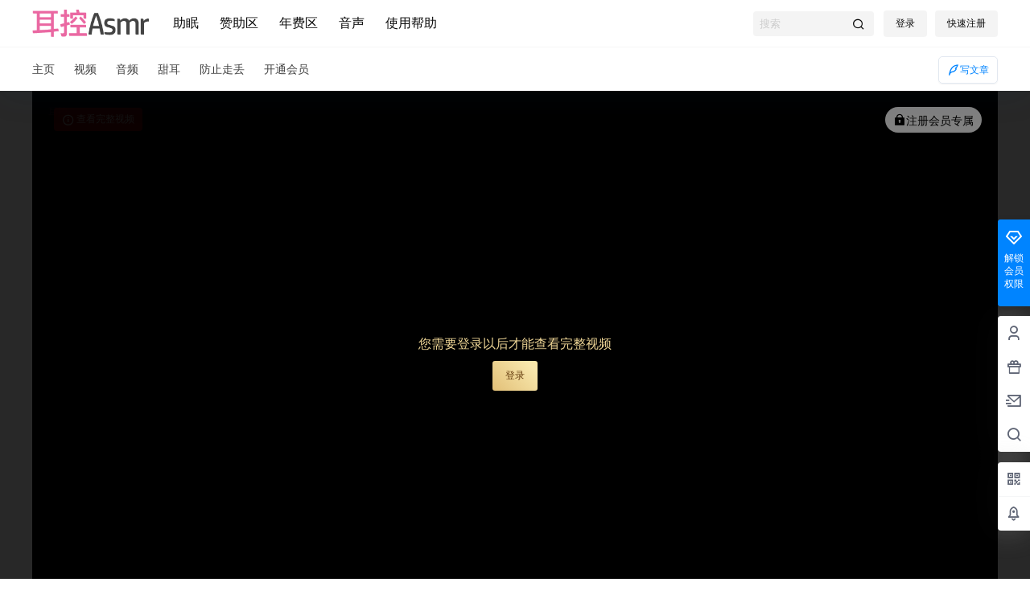

--- FILE ---
content_type: text/html; charset=UTF-8
request_url: http://www.ekasmr.net/4153.html
body_size: 33201
content:
<!doctype html>
<html dir="ltr" lang="zh-Hans" prefix="og: https://ogp.me/ns#" class="avgrund-ready">
<head>
	<meta charset="UTF-8">
	<meta name="viewport" content="width=device-width, initial-scale=1.0, maximum-scale=1.0, user-scalable=no, viewport-fit=cover" />
	<meta http-equiv="Cache-Control" content="no-transform" />
	<meta http-equiv="Cache-Control" content="no-siteapp" />
	<meta name="renderer" content="webkit"/>
	<meta name="force-rendering" content="webkit"/>
	<meta http-equiv="X-UA-Compatible" content="IE=Edge,chrome=1"/>
	<link rel="profile" href="http://gmpg.org/xfn/11">
	<meta name="theme-color" content="#ffffff">
	<title>虎牙夏乔恩ASMR_直播高能剪辑 - 耳控ASMR</title>

		<!-- All in One SEO 4.9.0 - aioseo.com -->
	<meta name="robots" content="max-image-preview:large" />
	<meta name="author" content="66站长"/>
	<link rel="canonical" href="https://www.ekasmr.net/4153.html" />
	<meta name="generator" content="All in One SEO (AIOSEO) 4.9.0" />
		<meta property="og:locale" content="zh_CN" />
		<meta property="og:site_name" content="耳控ASMR - 分享高质量助眠资源的网站" />
		<meta property="og:type" content="article" />
		<meta property="og:title" content="虎牙夏乔恩ASMR_直播高能剪辑 - 耳控ASMR" />
		<meta property="og:url" content="https://www.ekasmr.net/4153.html" />
		<meta property="article:published_time" content="2021-02-04T16:45:15-01:00" />
		<meta property="article:modified_time" content="2021-02-04T16:45:15-01:00" />
		<meta name="twitter:card" content="summary_large_image" />
		<meta name="twitter:title" content="虎牙夏乔恩ASMR_直播高能剪辑 - 耳控ASMR" />
		<script type="application/ld+json" class="aioseo-schema">
			{"@context":"https:\/\/schema.org","@graph":[{"@type":"BlogPosting","@id":"https:\/\/www.ekasmr.net\/4153.html#blogposting","name":"\u864e\u7259\u590f\u4e54\u6069ASMR_\u76f4\u64ad\u9ad8\u80fd\u526a\u8f91 - \u8033\u63a7ASMR","headline":"\u864e\u7259\u590f\u4e54\u6069ASMR_\u76f4\u64ad\u9ad8\u80fd\u526a\u8f91","author":{"@id":"https:\/\/www.ekasmr.net\/users\/auuAwtzuk#author"},"publisher":{"@id":"https:\/\/www.ekasmr.net\/#organization"},"image":{"@type":"ImageObject","url":"https:\/\/www.ekasmr.net\/wp-content\/uploads\/2021\/02\/ASMR-Relaxing-Shak00_10_0720210205-004407-e1612457089216.jpg?v=1612457068","width":623,"height":480},"datePublished":"2021-02-05T00:45:15+08:00","dateModified":"2021-02-05T00:45:15+08:00","inLanguage":"zh-CN","commentCount":6,"mainEntityOfPage":{"@id":"https:\/\/www.ekasmr.net\/4153.html#webpage"},"isPartOf":{"@id":"https:\/\/www.ekasmr.net\/4153.html#webpage"},"articleSection":"\u52a9\u7720\u50ac\u7720, ASMR\u89c6\u9891, \u5728\u7ebf\u64ad\u653e, \u52a9\u7720, \u590f\u4e54\u6069, \u5947\u602a\u7684\u4e13\u9898"},{"@type":"BreadcrumbList","@id":"https:\/\/www.ekasmr.net\/4153.html#breadcrumblist","itemListElement":[{"@type":"ListItem","@id":"https:\/\/www.ekasmr.net#listItem","position":1,"name":"Home","item":"https:\/\/www.ekasmr.net","nextItem":{"@type":"ListItem","@id":"https:\/\/www.ekasmr.net\/helpsleep#listItem","name":"\u52a9\u7720\u50ac\u7720"}},{"@type":"ListItem","@id":"https:\/\/www.ekasmr.net\/helpsleep#listItem","position":2,"name":"\u52a9\u7720\u50ac\u7720","item":"https:\/\/www.ekasmr.net\/helpsleep","nextItem":{"@type":"ListItem","@id":"https:\/\/www.ekasmr.net\/4153.html#listItem","name":"\u864e\u7259\u590f\u4e54\u6069ASMR_\u76f4\u64ad\u9ad8\u80fd\u526a\u8f91"},"previousItem":{"@type":"ListItem","@id":"https:\/\/www.ekasmr.net#listItem","name":"Home"}},{"@type":"ListItem","@id":"https:\/\/www.ekasmr.net\/4153.html#listItem","position":3,"name":"\u864e\u7259\u590f\u4e54\u6069ASMR_\u76f4\u64ad\u9ad8\u80fd\u526a\u8f91","previousItem":{"@type":"ListItem","@id":"https:\/\/www.ekasmr.net\/helpsleep#listItem","name":"\u52a9\u7720\u50ac\u7720"}}]},{"@type":"Organization","@id":"https:\/\/www.ekasmr.net\/#organization","name":"\u8033\u63a7ASMR","description":"\u5206\u4eab\u9ad8\u8d28\u91cf\u52a9\u7720\u8d44\u6e90\u7684\u7f51\u7ad9","url":"https:\/\/www.ekasmr.net\/"},{"@type":"Person","@id":"https:\/\/www.ekasmr.net\/users\/auuAwtzuk#author","url":"https:\/\/www.ekasmr.net\/users\/auuAwtzuk","name":"66\u7ad9\u957f","image":{"@type":"ImageObject","@id":"https:\/\/www.ekasmr.net\/4153.html#authorImage","url":"https:\/\/www.ekasmr.net\/wp-content\/uploads\/thumb\/2020\/10\/fill_w116_h116_g0_mark_1b97f622ced357_1_avatar.png","width":96,"height":96,"caption":"66\u7ad9\u957f"}},{"@type":"WebPage","@id":"https:\/\/www.ekasmr.net\/4153.html#webpage","url":"https:\/\/www.ekasmr.net\/4153.html","name":"\u864e\u7259\u590f\u4e54\u6069ASMR_\u76f4\u64ad\u9ad8\u80fd\u526a\u8f91 - \u8033\u63a7ASMR","inLanguage":"zh-CN","isPartOf":{"@id":"https:\/\/www.ekasmr.net\/#website"},"breadcrumb":{"@id":"https:\/\/www.ekasmr.net\/4153.html#breadcrumblist"},"author":{"@id":"https:\/\/www.ekasmr.net\/users\/auuAwtzuk#author"},"creator":{"@id":"https:\/\/www.ekasmr.net\/users\/auuAwtzuk#author"},"image":{"@type":"ImageObject","url":"https:\/\/www.ekasmr.net\/wp-content\/uploads\/2021\/02\/ASMR-Relaxing-Shak00_10_0720210205-004407-e1612457089216.jpg?v=1612457068","@id":"https:\/\/www.ekasmr.net\/4153.html\/#mainImage","width":623,"height":480},"primaryImageOfPage":{"@id":"https:\/\/www.ekasmr.net\/4153.html#mainImage"},"datePublished":"2021-02-05T00:45:15+08:00","dateModified":"2021-02-05T00:45:15+08:00"},{"@type":"WebSite","@id":"https:\/\/www.ekasmr.net\/#website","url":"https:\/\/www.ekasmr.net\/","name":"\u8033\u63a7ASMR","description":"\u5206\u4eab\u9ad8\u8d28\u91cf\u52a9\u7720\u8d44\u6e90\u7684\u7f51\u7ad9","inLanguage":"zh-CN","publisher":{"@id":"https:\/\/www.ekasmr.net\/#organization"}}]}
		</script>
		<!-- All in One SEO -->

<link rel='dns-prefetch' href='//res.wx.qq.com' />
<link rel='dns-prefetch' href='//www.googletagmanager.com' />
<link rel='dns-prefetch' href='//at.alicdn.com' />
<link rel="alternate" type="application/rss+xml" title="耳控ASMR &raquo; 虎牙夏乔恩ASMR_直播高能剪辑 评论 Feed" href="https://www.ekasmr.net/4153.html/feed" />

    <meta property="og:locale" content="zh_CN" />
    <meta property="og:type" content="article" />
    <meta property="og:site_name" content="耳控ASMR" />
    <meta property="og:title" content="虎牙夏乔恩ASMR_直播高能剪辑 - 耳控ASMR" />
    <meta property="og:url" content="https://www.ekasmr.net/4153.html" />
        
    <meta name="keywords" content="助眠,奇怪的专题,夏乔恩" />
    <meta name="description" content="虎牙夏乔恩ASMR_直播高能剪辑，骑着心爱的小马儿，上上下下" />
    <meta property="og:image" content="https://www.ekasmr.net/wp-content/uploads/2021/02/ASMR-Relaxing-Shak00_10_0720210205-004407-e1612457089216.jpg?v=1612457068" />
    <meta property="og:updated_time" content="2021-02-05T00:45:15+08:00" />
    <meta property="article:author" content="https://www.ekasmr.net/users/auuAwtzuk" />
            <link rel='stylesheet' id='wp-block-library-css' href='https://www.ekasmr.net/wp-includes/css/dist/block-library/style.min.css?ver=6.6.4' type='text/css' media='all' />
<link rel='stylesheet' id='aioseo/css/src/vue/standalone/blocks/table-of-contents/global.scss-css' href='https://www.ekasmr.net/wp-content/plugins/all-in-one-seo-pack/dist/Lite/assets/css/table-of-contents/global.e90f6d47.css?ver=4.9.0' type='text/css' media='all' />
<style id='classic-theme-styles-inline-css' type='text/css'>
/*! This file is auto-generated */
.wp-block-button__link{color:#fff;background-color:#32373c;border-radius:9999px;box-shadow:none;text-decoration:none;padding:calc(.667em + 2px) calc(1.333em + 2px);font-size:1.125em}.wp-block-file__button{background:#32373c;color:#fff;text-decoration:none}
</style>
<style id='global-styles-inline-css' type='text/css'>
:root{--wp--preset--aspect-ratio--square: 1;--wp--preset--aspect-ratio--4-3: 4/3;--wp--preset--aspect-ratio--3-4: 3/4;--wp--preset--aspect-ratio--3-2: 3/2;--wp--preset--aspect-ratio--2-3: 2/3;--wp--preset--aspect-ratio--16-9: 16/9;--wp--preset--aspect-ratio--9-16: 9/16;--wp--preset--color--black: #000000;--wp--preset--color--cyan-bluish-gray: #abb8c3;--wp--preset--color--white: #ffffff;--wp--preset--color--pale-pink: #f78da7;--wp--preset--color--vivid-red: #cf2e2e;--wp--preset--color--luminous-vivid-orange: #ff6900;--wp--preset--color--luminous-vivid-amber: #fcb900;--wp--preset--color--light-green-cyan: #7bdcb5;--wp--preset--color--vivid-green-cyan: #00d084;--wp--preset--color--pale-cyan-blue: #8ed1fc;--wp--preset--color--vivid-cyan-blue: #0693e3;--wp--preset--color--vivid-purple: #9b51e0;--wp--preset--gradient--vivid-cyan-blue-to-vivid-purple: linear-gradient(135deg,rgba(6,147,227,1) 0%,rgb(155,81,224) 100%);--wp--preset--gradient--light-green-cyan-to-vivid-green-cyan: linear-gradient(135deg,rgb(122,220,180) 0%,rgb(0,208,130) 100%);--wp--preset--gradient--luminous-vivid-amber-to-luminous-vivid-orange: linear-gradient(135deg,rgba(252,185,0,1) 0%,rgba(255,105,0,1) 100%);--wp--preset--gradient--luminous-vivid-orange-to-vivid-red: linear-gradient(135deg,rgba(255,105,0,1) 0%,rgb(207,46,46) 100%);--wp--preset--gradient--very-light-gray-to-cyan-bluish-gray: linear-gradient(135deg,rgb(238,238,238) 0%,rgb(169,184,195) 100%);--wp--preset--gradient--cool-to-warm-spectrum: linear-gradient(135deg,rgb(74,234,220) 0%,rgb(151,120,209) 20%,rgb(207,42,186) 40%,rgb(238,44,130) 60%,rgb(251,105,98) 80%,rgb(254,248,76) 100%);--wp--preset--gradient--blush-light-purple: linear-gradient(135deg,rgb(255,206,236) 0%,rgb(152,150,240) 100%);--wp--preset--gradient--blush-bordeaux: linear-gradient(135deg,rgb(254,205,165) 0%,rgb(254,45,45) 50%,rgb(107,0,62) 100%);--wp--preset--gradient--luminous-dusk: linear-gradient(135deg,rgb(255,203,112) 0%,rgb(199,81,192) 50%,rgb(65,88,208) 100%);--wp--preset--gradient--pale-ocean: linear-gradient(135deg,rgb(255,245,203) 0%,rgb(182,227,212) 50%,rgb(51,167,181) 100%);--wp--preset--gradient--electric-grass: linear-gradient(135deg,rgb(202,248,128) 0%,rgb(113,206,126) 100%);--wp--preset--gradient--midnight: linear-gradient(135deg,rgb(2,3,129) 0%,rgb(40,116,252) 100%);--wp--preset--font-size--small: 13px;--wp--preset--font-size--medium: 20px;--wp--preset--font-size--large: 36px;--wp--preset--font-size--x-large: 42px;--wp--preset--spacing--20: 0.44rem;--wp--preset--spacing--30: 0.67rem;--wp--preset--spacing--40: 1rem;--wp--preset--spacing--50: 1.5rem;--wp--preset--spacing--60: 2.25rem;--wp--preset--spacing--70: 3.38rem;--wp--preset--spacing--80: 5.06rem;--wp--preset--shadow--natural: 6px 6px 9px rgba(0, 0, 0, 0.2);--wp--preset--shadow--deep: 12px 12px 50px rgba(0, 0, 0, 0.4);--wp--preset--shadow--sharp: 6px 6px 0px rgba(0, 0, 0, 0.2);--wp--preset--shadow--outlined: 6px 6px 0px -3px rgba(255, 255, 255, 1), 6px 6px rgba(0, 0, 0, 1);--wp--preset--shadow--crisp: 6px 6px 0px rgba(0, 0, 0, 1);}:where(.is-layout-flex){gap: 0.5em;}:where(.is-layout-grid){gap: 0.5em;}body .is-layout-flex{display: flex;}.is-layout-flex{flex-wrap: wrap;align-items: center;}.is-layout-flex > :is(*, div){margin: 0;}body .is-layout-grid{display: grid;}.is-layout-grid > :is(*, div){margin: 0;}:where(.wp-block-columns.is-layout-flex){gap: 2em;}:where(.wp-block-columns.is-layout-grid){gap: 2em;}:where(.wp-block-post-template.is-layout-flex){gap: 1.25em;}:where(.wp-block-post-template.is-layout-grid){gap: 1.25em;}.has-black-color{color: var(--wp--preset--color--black) !important;}.has-cyan-bluish-gray-color{color: var(--wp--preset--color--cyan-bluish-gray) !important;}.has-white-color{color: var(--wp--preset--color--white) !important;}.has-pale-pink-color{color: var(--wp--preset--color--pale-pink) !important;}.has-vivid-red-color{color: var(--wp--preset--color--vivid-red) !important;}.has-luminous-vivid-orange-color{color: var(--wp--preset--color--luminous-vivid-orange) !important;}.has-luminous-vivid-amber-color{color: var(--wp--preset--color--luminous-vivid-amber) !important;}.has-light-green-cyan-color{color: var(--wp--preset--color--light-green-cyan) !important;}.has-vivid-green-cyan-color{color: var(--wp--preset--color--vivid-green-cyan) !important;}.has-pale-cyan-blue-color{color: var(--wp--preset--color--pale-cyan-blue) !important;}.has-vivid-cyan-blue-color{color: var(--wp--preset--color--vivid-cyan-blue) !important;}.has-vivid-purple-color{color: var(--wp--preset--color--vivid-purple) !important;}.has-black-background-color{background-color: var(--wp--preset--color--black) !important;}.has-cyan-bluish-gray-background-color{background-color: var(--wp--preset--color--cyan-bluish-gray) !important;}.has-white-background-color{background-color: var(--wp--preset--color--white) !important;}.has-pale-pink-background-color{background-color: var(--wp--preset--color--pale-pink) !important;}.has-vivid-red-background-color{background-color: var(--wp--preset--color--vivid-red) !important;}.has-luminous-vivid-orange-background-color{background-color: var(--wp--preset--color--luminous-vivid-orange) !important;}.has-luminous-vivid-amber-background-color{background-color: var(--wp--preset--color--luminous-vivid-amber) !important;}.has-light-green-cyan-background-color{background-color: var(--wp--preset--color--light-green-cyan) !important;}.has-vivid-green-cyan-background-color{background-color: var(--wp--preset--color--vivid-green-cyan) !important;}.has-pale-cyan-blue-background-color{background-color: var(--wp--preset--color--pale-cyan-blue) !important;}.has-vivid-cyan-blue-background-color{background-color: var(--wp--preset--color--vivid-cyan-blue) !important;}.has-vivid-purple-background-color{background-color: var(--wp--preset--color--vivid-purple) !important;}.has-black-border-color{border-color: var(--wp--preset--color--black) !important;}.has-cyan-bluish-gray-border-color{border-color: var(--wp--preset--color--cyan-bluish-gray) !important;}.has-white-border-color{border-color: var(--wp--preset--color--white) !important;}.has-pale-pink-border-color{border-color: var(--wp--preset--color--pale-pink) !important;}.has-vivid-red-border-color{border-color: var(--wp--preset--color--vivid-red) !important;}.has-luminous-vivid-orange-border-color{border-color: var(--wp--preset--color--luminous-vivid-orange) !important;}.has-luminous-vivid-amber-border-color{border-color: var(--wp--preset--color--luminous-vivid-amber) !important;}.has-light-green-cyan-border-color{border-color: var(--wp--preset--color--light-green-cyan) !important;}.has-vivid-green-cyan-border-color{border-color: var(--wp--preset--color--vivid-green-cyan) !important;}.has-pale-cyan-blue-border-color{border-color: var(--wp--preset--color--pale-cyan-blue) !important;}.has-vivid-cyan-blue-border-color{border-color: var(--wp--preset--color--vivid-cyan-blue) !important;}.has-vivid-purple-border-color{border-color: var(--wp--preset--color--vivid-purple) !important;}.has-vivid-cyan-blue-to-vivid-purple-gradient-background{background: var(--wp--preset--gradient--vivid-cyan-blue-to-vivid-purple) !important;}.has-light-green-cyan-to-vivid-green-cyan-gradient-background{background: var(--wp--preset--gradient--light-green-cyan-to-vivid-green-cyan) !important;}.has-luminous-vivid-amber-to-luminous-vivid-orange-gradient-background{background: var(--wp--preset--gradient--luminous-vivid-amber-to-luminous-vivid-orange) !important;}.has-luminous-vivid-orange-to-vivid-red-gradient-background{background: var(--wp--preset--gradient--luminous-vivid-orange-to-vivid-red) !important;}.has-very-light-gray-to-cyan-bluish-gray-gradient-background{background: var(--wp--preset--gradient--very-light-gray-to-cyan-bluish-gray) !important;}.has-cool-to-warm-spectrum-gradient-background{background: var(--wp--preset--gradient--cool-to-warm-spectrum) !important;}.has-blush-light-purple-gradient-background{background: var(--wp--preset--gradient--blush-light-purple) !important;}.has-blush-bordeaux-gradient-background{background: var(--wp--preset--gradient--blush-bordeaux) !important;}.has-luminous-dusk-gradient-background{background: var(--wp--preset--gradient--luminous-dusk) !important;}.has-pale-ocean-gradient-background{background: var(--wp--preset--gradient--pale-ocean) !important;}.has-electric-grass-gradient-background{background: var(--wp--preset--gradient--electric-grass) !important;}.has-midnight-gradient-background{background: var(--wp--preset--gradient--midnight) !important;}.has-small-font-size{font-size: var(--wp--preset--font-size--small) !important;}.has-medium-font-size{font-size: var(--wp--preset--font-size--medium) !important;}.has-large-font-size{font-size: var(--wp--preset--font-size--large) !important;}.has-x-large-font-size{font-size: var(--wp--preset--font-size--x-large) !important;}
:where(.wp-block-post-template.is-layout-flex){gap: 1.25em;}:where(.wp-block-post-template.is-layout-grid){gap: 1.25em;}
:where(.wp-block-columns.is-layout-flex){gap: 2em;}:where(.wp-block-columns.is-layout-grid){gap: 2em;}
:root :where(.wp-block-pullquote){font-size: 1.5em;line-height: 1.6;}
</style>
<link rel='stylesheet' id='b2-style-main-css' href='https://www.ekasmr.net/wp-content/themes/b2/style.css?ver=3.1.8' type='text/css' media='all' />
<link rel='stylesheet' id='b2-style-css' href='https://www.ekasmr.net/wp-content/themes/b2/Assets/fontend/style.css?ver=3.1.8' type='text/css' media='all' />
<style id='b2-style-inline-css' type='text/css'>
[v-cloak]{
            display: none!important
        }.wrapper{
            width:1200px;
            max-width:100%;
            margin:0 auto
        }
        
        .news-item-date{
            border:1px solid #0084ff;
        }
        .news-item-date p span:last-child{
            background:#0084ff;
        }
        .widget-newsflashes-box ul::before{
            border-left: 1px dashed rgba(0, 132, 255, 0.2);
        }
        .widget-new-content::before{
            background:#0084ff;
        }
        .modal-content{
            background-image: url(https://www.ekasmr.net/wp-content/themes/b2/Assets/fontend/images/model-bg.png);
        }
        .d-weight button.picked.text,.d-replay button.picked i,.comment-type button.picked i{
            color:#0084ff;
        }
        .d-replay button.text:hover i{
            color:#0084ff;
        }
        .button,button{
            background:#0084ff;
            border:1px solid #0084ff;
            border-radius:4px;
        }
        .b2-menu-4 ul ul li a img{
            border-radius:4px;
        }
        input,textarea{
            border-radius:4px;
        }
        .post-carts-list-row .flickity-button{
            border-radius:4px;
        }
        button.b2-loading:after{
            border-radius:4px;
        }
        .bar-middle .bar-normal,.bar-footer,.bar-top,.gdd-quick-link-buy-vip{
            border-top-left-radius:4px;
            border-bottom-left-radius: 4px
        }
        .entry-content a.button.empty,.entry-content a.button.text{
            color:#0084ff;
        }
        .coll-3-top img{
            border-top-left-radius:4px;
            border-top-right-radius:4px;
        }
        .coll-3-bottom li:first-child img{
            border-bottom-left-radius:4px;
        }
        .coll-3-bottom li:last-child img{
            border-bottom-right-radius:4px;
        }
        .slider-info::after{
            border-radius:4px;
        }
        .circle-info{
            border-radius:4px 4px 0 0;
        }
        .b2-bg{
            background-color:#0084ff;
        }
        .gdd-quick-link-buy-vip__hover-block,.gdd-quick-link-buy-vip__popover--btn,.gdd-quick-link-buy-vip,.gdd-quick-link-buy-vip__popover{
            background-color:#0084ff;
        }
        .site{
            background-color:#edeeef;
            
            background-repeat: no-repeat;
            background-attachment: fixed;
            background-position: center top;
        }
        .header-banner{
            
        }
        .b2-radius{
            border-radius:4px;
        }
        .ads-box img{
            border-radius:4px;
        }
        .post-style-4-top,.post-style-2-top-header,.tax-header .wrapper.box{
            border-radius:4px 4px 0 0;
        }
        .entry-content blockquote,.content-excerpt{
            border-radius:4px;
        }
        .user-sidebar-info.active{
            border-radius:4px;
        }
        .dmsg-header a{
            color:#0084ff;
        }
        .user-edit-button{
            color:#0084ff
        }
        .b2-color{
            color:#0084ff!important
        }
        .b2-light,.newsflashes-nav-in ul li.current-menu-item a{
            background-color:rgba(0, 132, 255, 0.18)
        }
        .b2-light-dark{
            background-color:rgba(0, 132, 255, 0.52)
        }
        .b2-light-bg{
            background-color:rgba(0, 132, 255, 0.12)
        }
        .topic-footer-left button.picked,.single .post-list-cat a,.saf-z button.picked,.news-vote-up .isset, .news-vote-down .isset,.w-d-list.gujia button,.w-d-download span button{
            background-color:rgba(0, 132, 255, 0.1);
            color:#0084ff!important
        }
        .po-topic-tools-right .button-sm{
            color:#0084ff
        }
        .topic-drop-box{
            border-top:1px solid rgba(0, 132, 255, 0.14);
        }
        .author-links .picked a, .collections-menu .current{
            background-color:#0084ff;
            color:#fff
        }
        .b2-widget-hot-circle .b2-widget-title button.picked:before{
            border-color: transparent transparent #0084ff!important
        }
        .login-form-item input{
            border-radius:4px;
        }
        .topic-child-list ul{
            border-radius:4px;
        }
        .b2-loading path {
            fill: #0084ff
        }
        .header-search-tpye a.picked{
            border-color:#0084ff
        }
        button.empty,.button.empty,li.current-menu-item > a,.top-menu-hide:hover .more,.header .top-menu ul li.depth-0:hover > a .b2-jt-block-down,button.text{
            color:#0084ff
        }
        input,textarea{
            caret-color:#0084ff; 
        }
        .login-form-item input:focus{
            border-color:#0084ff
        }
        .login-form-item input:focus + span{
            color:#0084ff
        }
        .mobile-footer-center i{
            background:#0084ff
        }
        .login-box-content a{
            color:#0084ff
        }
        .verify-number.picked span{
            background:#0084ff
        }
        .verify-header::after{
            color:#0084ff
        }
        .top-user-box-drop li a i{
            color:#0084ff
        }
        #bigTriangleColor path{
            fill: #edeeef;
            stroke: #edeeef;
        }
        .post-list-cats a:hover{
            color:#0084ff;
        }
        trix-toolbar .trix-button.trix-active{
            color:#0084ff;
        }
        .picked.post-load-button:after{
            border-color:#0084ff transparent transparent transparent;
        }
        .task-day-list li i{
            color:#0084ff
        }
        .task-day-list li .task-finish-icon i{
            background:#0084ff
        }
        .bar-item-desc{
            background:#0084ff;
        }
        .bar-user-info-row-title > a span:first-child::before{
            background:#0084ff;
        }
        .bar-item.active i{
            color:#0084ff
        }
        .bar-user-info .bar-mission-action{
            color:#0084ff
        }
        .gold-table.picked:after{
            border-color:#0084ff
        }
        .gold-table.picked{
            color:#0084ff
        }
        .user-sidebar-info p i{
            color:#0084ff
        }
        .user-sidebar-info.active p{
            color:#0084ff
        }
        .picked.post-load-button span{
            color:#0084ff;
            background-color:rgba(0, 132, 255, 0.18)!important
        }
        .post-carts-list-row .next svg,.post-carts-list-row .previous svg{
            color:#0084ff;
        }
        .picked.post-load-button:before{
            background-color:#0084ff
        }
        .aside-carts-price-left span{
            color:#0084ff
        }
        .top-user-avatar img,.header-user .top-user-box,.social-top .top-user-avatar img{
            border-radius:4px;
        }
        @media screen and (max-width:768px){
            .aside-bar .bar-item:hover i{
                color:#0084ff
            }
            .post-video-list li.picked .post-video-list-link{
                color:#0084ff;
                border-color:#0084ff
            }
            .post-style-2-top-header{
                border-bottom:8px solid #edeeef;
            }
            .po-form-box {
                border-radius:4px;
            }
            .circle-desc{
                border-radius:0 0 4px 4px;  
            }
        }
        .circle-admin-info>div:hover{
            border-color:#0084ff;
        }
        .circle-admin-info>div:hover span,.circle-admin-info>div:hover i{
            color:#0084ff;
            opacity: 1;
        }
        .bar-top{
            background:#0084ff
        }
        .bar-item.bar-qrcode:hover i{
            color:#0084ff
        }
        .b2-color-bg{
            background-color:#0084ff
        }
        .b2-color{
            color:#0084ff
        }
        .b2-hover a{
            color:#0084ff
        }
        .b2-hover a:hover{
            text-decoration: underline;
        }
        .filter-items a.current,.single-newsflashes .single-tags span{
            color:#0084ff;
            background-color:rgba(0, 132, 255, 0.18)
        }
        .circle-vote{
            background:rgba(0, 132, 255, 0.04)
        }
        .user-sidebar-info.active{
            background:rgba(0, 132, 255, 0.04)
        }
        .user-w-qd-list-title{
            background-color:#0084ff
        }
        #video-list ul li > div:hover{
            background-color:rgba(0, 132, 255, 0.04)
        }
        .post-5 .post-info h2::before{
            background-color:#0084ff
        }
        .tox .tox-tbtn--enabled svg{
            fill:#0084ff!important
        }
        .entry-content > p a,.entry-content .content-show-roles > p a,.entry-content > ul li a,.content-show-roles > li a,.entry-content > ol li a{
            color:#0084ff;
        }
        .entry-content .file-down-box a:hover{
            color:#0084ff;
            border:1px solid #0084ff;
        }
        .entry-content h2::before{
            color:#0084ff;
        }
        .header-banner-left .menu li.current-menu-item a:after{
            background:#0084ff;
        }
        .user-w-announcement li a::before{
            background-color:#0084ff;
        }
        .topic-footer-right button{
            color:#0084ff
        }
        .content-user-money span{
            color:#0084ff;
            background:rgba(0, 132, 255, 0.08)
        }
        .vote-type button.picked{
            color:#0084ff;
        }
        .post-video-table ul li.picked{
            border-bottom:2px solid #0084ff;
        }
        .create-form-item button.picked{
            border-color:#0084ff;
        }
        .b2-widget-hot-circle .b2-widget-title button.picked{
            color:#0084ff;
        }
        .topic-type-menu button.picked{
            color:#fff;
            background:#0084ff;
        }
        .circle-topic-role{
            border:1px solid rgba(0, 132, 255, 0.4)
        }
        .circle-topic-role:before{
            border-color: transparent transparent #0084ff;
        }
        .topic-content-text p a{
            color:#0084ff;
        }
        .site-footer{
            background-image: url();
        }
        .home_row_0.module-search{
            margin-top:-16px;
        }
        .shop-cats .shop-cats-item{
            margin-right:16px;
        }
        .mg-r{
            margin-right:16px;
        }
        .mg-b{
            margin-bottom:16px;
        }
        .mg-t{
            margin-top:16px;
        }
        .mg-l{
            margin-left:16px;
        }
        .b2-mg{
            margin:16px;
        }
        .b2-pd{
            padding:16px;
        }
        .b2_gap,.shop-normal-list,.shop-category,.user-search-list,.home-collection .collection-out{
            margin-right:-16px;
            margin-bottom:-16px;
            padding:0
        }
        .post-3-li-dubble .b2_gap{
            margin-right:-16px;
            margin-bottom:-16px;
        }
        .b2_gap>li .item-in,.shop-list-item,.shop-normal-item-in,.user-search-list li > div,.home-collection .home-collection-content,.post-3.post-3-li-dubble .b2_gap>li .item-in{
            margin-bottom:16px;
            margin-right:16px;
            overflow: hidden;
        }
        .b2-pd-r{
            padding-right:16px;
        }
        .widget-area section + section{
            margin-top:16px;
        }
        .b2-pd,.b2-padding{
            padding:16px;
        }
        .single-post-normal .single-article{
            margin-right:16px;
        }
        .site-footer .widget{
            padding:0 16px;
        }
        .author-page-right{
            margin-right:16px;
        }
        .single-article{
            margin-bottom:16px;
        }
        .home-collection .flickity-prev-next-button.next{
            right:-16px;
        }
        .post-style-5-top{
            margin-top:-16px
        }
        .home-collection-title{
            padding:12px 16px
        }
        .home_row_bg,.home_row_bg_img{
            padding:32px 0
        }
        .shop-coupon-box{
            margin-right:-16px
        }
        .shop-box-row .shop-coupon-item .stamp{
            margin-right:16px;
            margin-bottom:16px;
        }
        .mg-t-{
            margin-top:-16px;
        }
        .collection-box{
            margin:-8px
        }
        .collection-item{
            padding:8px
        }
        .site-footer-widget-in{
            margin:0 -16px;
        }
        .module-sliders.home_row_bg{
            margin-top:-16px;
        }
        .home_row_0.homw-row-full.module-sliders{
            margin-top:-16px;
        }
        .widget-area.widget-area-left{
            padding-right:16px;
        }
        .widget-area{
                width:284px;
                min-width:284px;
                padding-left:16px;
                max-width:100%;
            }
            .widget-area-left.widget-area{
                width:204px;
                max-width:204px;
                min-width:204px;
            }
            .post-type-archive-circle #secondary.widget-area,.tax-circle_tags #secondary.widget-area,.page-template-page-circle #secondary.widget-area{
                width:264px;
                max-width:264px;
                min-width:264px;
            }
            .single .content-area,.page .content-area{
                max-width: calc(100% - 300px);
            }
            
                .tax-collection .content-area,
                .tax-newsflashes_tags .content-area,
                .post-type-archive-newsflashes .content-area,.page-template-page-newsflashes .content-area
                .all-circles.content-area,
                .announcement-page.content-area,
                .single-announcement .content-area,
                .post-style-2 .content-area,
                .create-circle.content-area,
                .mission-page.wrapper,
                .search .b2-single-content,.search .tax-search,#carts .vip-page{
                    max-width:956px;
                    width:100%;
                }
            
            .footer{
                color:#121212;
            }
            .footer-links{
                color:#121212;
            }
            .footer-bottom{
                color:#121212;
            }
        
</style>
<link rel='stylesheet' id='b2-sliders-css' href='https://www.ekasmr.net/wp-content/themes/b2/Assets/fontend/library/flickity.css?ver=3.1.8' type='text/css' media='all' />
<link rel='stylesheet' id='ngprogress-css-css' href='https://www.ekasmr.net/wp-content/themes/b2/Assets/fontend/library/nprogress.css?ver=3.1.8' type='text/css' media='all' />
<link rel='stylesheet' id='b2-fonts-css' href='//at.alicdn.com/t/font_2579934_ownzldy583.css?ver=3.1.8' type='text/css' media='all' />
<link rel='stylesheet' id='b2_block_css-css' href='https://www.ekasmr.net/wp-content/themes/b2/Assets/admin/gd_block.css?ver=3.1.8' type='text/css' media='all' />
<link rel='stylesheet' id='b2-mobile-css' href='https://www.ekasmr.net/wp-content/themes/b2/Assets/fontend/mobile.css?ver=3.1.8' type='text/css' media='all' />

<!-- Google tag (gtag.js) snippet added by Site Kit -->
<!-- Site Kit 添加的 Google Analytics 代码段 -->
<script type="text/javascript" src="https://www.googletagmanager.com/gtag/js?id=GT-MBGD72BM" id="google_gtagjs-js" async></script>
<script type="text/javascript" id="google_gtagjs-js-after">
/* <![CDATA[ */
window.dataLayer = window.dataLayer || [];function gtag(){dataLayer.push(arguments);}
gtag("set","linker",{"domains":["www.ekasmr.net"]});
gtag("js", new Date());
gtag("set", "developer_id.dZTNiMT", true);
gtag("config", "GT-MBGD72BM", {"googlesitekit_post_type":"post","googlesitekit_post_categories":"\u52a9\u7720\u50ac\u7720; ASMR\u89c6\u9891; \u5728\u7ebf\u64ad\u653e","googlesitekit_post_date":"20210205"});
 window._googlesitekit = window._googlesitekit || {}; window._googlesitekit.throttledEvents = []; window._googlesitekit.gtagEvent = (name, data) => { var key = JSON.stringify( { name, data } ); if ( !! window._googlesitekit.throttledEvents[ key ] ) { return; } window._googlesitekit.throttledEvents[ key ] = true; setTimeout( () => { delete window._googlesitekit.throttledEvents[ key ]; }, 5 ); gtag( "event", name, { ...data, event_source: "site-kit" } ); }; 
/* ]]> */
</script>
<link rel="https://api.w.org/" href="https://www.ekasmr.net/wp-json/" /><link rel="alternate" title="JSON" type="application/json" href="https://www.ekasmr.net/wp-json/wp/v2/posts/4153" /><link rel="EditURI" type="application/rsd+xml" title="RSD" href="https://www.ekasmr.net/xmlrpc.php?rsd" />
<meta name="generator" content="WordPress 6.6.4" />
<meta name="generator" content="Site Kit by Google 1.165.0" /><link rel="icon" href="https://www.ekasmr.net/wp-content/uploads/2020/05/cropped-512512-1-32x32.png" sizes="32x32" />
<link rel="icon" href="https://www.ekasmr.net/wp-content/uploads/2020/05/cropped-512512-1-192x192.png" sizes="192x192" />
<link rel="apple-touch-icon" href="https://www.ekasmr.net/wp-content/uploads/2020/05/cropped-512512-1-180x180.png" />
<meta name="msapplication-TileImage" content="https://www.ekasmr.net/wp-content/uploads/2020/05/cropped-512512-1-270x270.png" />

</head>

<body class="post-template-default single single-post postid-4153 single-format-standard social-top post-style-5">

	<div id="page" class="site">

		
        <style>
                .header-banner{
                    background-color:#ffffff
                }
                .header-banner .ym-menu a,.header-banner,.social-top .site-title,.top-search-button button,.top-search input
                {
                    color:#0a0a0a;
                    fill: #0a0a0a;
                }
                .social-top .login-button .b2-user{
                    color:#0a0a0a;
                    fill: #0a0a0a;
                }
            </style>
        
            <div class="site-header mg-b social-top "><div class="site-header-in"><div class="header-banner top-style">
                <div class="header-banner-content wrapper">
                    <div class="header-banner-left">
                        <div class="header-logo"><div class="logo"><a rel="home" href="https://www.ekasmr.net/"><img itemprop="logo" src="https://www.ekasmr.net/wp-content/uploads/2022/05/耳控.png"></a></div></div>
                        <div id="ym-menu" class="ym-menu"><ul id="menu-%e9%a1%b5%e7%9c%89%e8%8f%9c%e5%8d%95" class="menu"><li id="menu-item-5796" class="menu-item menu-item-type-taxonomy menu-item-object-category current-post-ancestor current-menu-parent current-post-parent menu-item-5796"><a href="https://www.ekasmr.net/helpsleep">助眠</a></li>
<li id="menu-item-5797" class="menu-item menu-item-type-taxonomy menu-item-object-category menu-item-5797"><a href="https://www.ekasmr.net/zhubovip">赞助区</a></li>
<li id="menu-item-5786" class="menu-item menu-item-type-taxonomy menu-item-object-category menu-item-5786"><a href="https://www.ekasmr.net/compilations-asmr">年费区</a></li>
<li id="menu-item-5788" class="menu-item menu-item-type-taxonomy menu-item-object-category menu-item-5788"><a href="https://www.ekasmr.net/cnasmr">音声</a></li>
<li id="menu-item-7999" class="menu-item menu-item-type-post_type menu-item-object-page menu-item-7999"><a href="https://www.ekasmr.net/xiazai">使用帮助</a></li>
</ul></div>
                    </div>
                    <div class="header-banner-right">
                        <div class="top-search mobile-hidden" ref="topsearch">
            <form method="get" action="https://www.ekasmr.net" class="mobile-search-input b2-radius">
                <input class="search-input b2-radius" type="text" name="s" autocomplete="off" placeholder="搜索">
                <input type="hidden" name="type" :value="type">
                <button class="search-button-action"><i class="b2font b2-search-line "></i></button>
            </form>
        </div>
                        <div class="header-user">
        <div class="change-theme" v-cloak>
            <div class="mobile-show">
                <button @click="b2SearchBox.show = true"><i class="b2font b2-search-line "></i></button>
            </div>
            <div class="mobile-hidden" v-show="login" v-cloak>
                <button @click="showBox"><i class="b2font b2-add-circle-line "></i></button>
            </div>
            <div v-show="login" v-cloak>
                <a href="https://www.ekasmr.net/message"><i class="b2font b2-notification-3-line "></i><b class="bar-mark" v-if="count" v-cloak></b></a>
            </div>
        </div>
        <div class="top-user-info"><div class="user-tools" v-if="b2token">
            <div class="top-user-box" v-if="b2token" v-cloak>
            <div class="top-user-avatar avatar-parent" @click.stop="showDropMenu">
                <picture class="picture" ><source type="image/webp" :srcset="userData.avatar_webp" /><img  class="lazy" data-src=""   alt="" :src="!userData.avatar ? 'https://www.ekasmr.net/wp-content/themes/b2/Assets/fontend/images/default-img.jpg' : userData.avatar"/></picture>
            </div>
            <div :class="['top-user-box-drop jt b2-radius',{'show':showDrop}]" v-cloak>
                <div class="top-user-info-box" v-if="role.user_data">
                    <div class="top-user-info-box-name">
                        <img :src="userData.avatar" class="avatar b2-radius"/>
                        <div class="top-user-name">
                            <h2 v-text="userData.name"></h2>
                            <div>
                                <div v-html="role.user_data.lv.lv.icon"></div>
                                <div v-html="role.user_data.lv.vip.icon"></div>
                            </div>
                        </div>
                        <a :href="userData.link" class="link-block" target="_blank"></a>
                        <div class="login-out user-tips" data-title="退出登陆"><a href="javascript:void(0)" @click="out"><i class="b2font b2-login-circle-line "></i></a></div>
                    </div>
                    <div class="top-user-info-box-count" v-if="role.user_data">
                        <p>
                            <span>文章</span>
                            <b v-text="role.user_data.post_count"></b>
                        </p>
                        <p>
                            <span>评论</span>
                            <b v-text="role.user_data.comment_count"></b>
                        </p>
                        <p>
                            <span>关注</span>
                            <b v-text="role.user_data.following"></b>
                        </p>
                        <p>
                            <span>粉丝</span>
                            <b v-text="role.user_data.followers"></b>
                        </p>
                        <a :href="userData.link" class="link-block" target="_blank"></a>
                    </div>
                    <div class="user-w-gold">
                        <div class="user-money user-tips" data-title="余额"><a href="https://www.ekasmr.net/gold" target="_blank"><i>￥</i>{{role.user_data.money}}</a></div> 
                        <div class="user-credit user-tips" data-title="积分"><a href="https://www.ekasmr.net/gold" target="_blank"><i class="b2font b2-coin-line "></i>{{role.user_data.credit}}</a></div>
                    </div>
                    <div class="user-w-rw b2-radius">
                        <div class="user-w-rw-bg" :style="'width:'+role.user_data.task+'%'"></div>
                        <a class="link-block" href="https://www.ekasmr.net/task" target="_blank"><span>您已完成今天任务的<b v-text="role.user_data.task+'%'"></b></span></a>
                    </div>
                </div>
                <ul>
                    <li><a href="https://www.ekasmr.net/gold"  ><i class="b2font b2-bit-coin-line "></i><p>财富管理<span class="top-user-link-des">余额、积分管理</span></p></a></li><li><a href="https://www.ekasmr.net/task"  ><i class="b2font b2-task-line "></i><p>任务中心<span class="top-user-link-des">每日任务</span></p><i class="menu-new">NEW</i></a></li><li><a href="https://www.ekasmr.net/vips"  ><i class="b2font b2-vip-crown-2-line "></i><p>成为会员<span class="top-user-link-des">购买付费会员</span></p></a></li><li><a :href="userData.link+'/settings'"  ><i class="b2font b2-user-settings-line "></i><p>我的设置<span class="top-user-link-des">编辑个人资料</span></p></a></li><li><a href="https://www.ekasmr.net/wp-admin/"  class="admin-panel" v-if="userData.is_admin"><i class="b2font b2-settings-3-line "></i><p>进入后台管理<span class="top-user-link-des"></span></p></a></li>
                </ul>
            </div>
        </div>
        </div><div class="login-button" v-if="!b2token" v-cloak><div class="header-login-button" v-cloak>
        <button class="empty mobile-hidden" @click="login(1)">登录</button>
        <button class="mobile-hidden" @click="login(2)">快速注册</button>
        </div>
        <div class="button text empty mobile-show" @click="login(1)"><i class="b2font b2-account-circle-line "></i></div></div></div></div>
                        <div class="mobile-show top-style-menu">
                            <div id="mobile-menu-button" class="menu-icon" onclick="mobileMenu.showAc()">
                                <div class="line-1"></div>
                                <div class="line-2"></div>
                                <div class="line-3"></div>
                            </div>
                        </div>
                    </div>
                </div>
            </div><div class="header social-top">
            <div class="top-style-bottom">
                <div class="top-style-blur"></div>
                <div class="wrapper">
                <div id="mobile-menu" class="mobile-box" ref="MobileMenu">
                    <div class="mobile-show"><div class="header-logo"><div class="logo"><a rel="home" href="https://www.ekasmr.net/"><img itemprop="logo" src="https://www.ekasmr.net/wp-content/uploads/2022/05/耳控.png"></a></div></div></div>
                    <div id="top-menu" class="top-menu"><ul id="top-menu-ul" class="top-menu-ul"><li  class="depth-0"><a rel="nofollow" href="https://www.ekasmr.net/"><span class="hob" style="background-color:#fc3c2d"></span><span>主页</span></a></li>
<li  class="depth-0"><a href="https://www.ekasmr.net/asmrvideo"><span class="hob" style="background-color:#607d8b"></span><span>视频</span></a></li>
<li  class="depth-0"><a href="https://www.ekasmr.net/asmraudio"><span class="hob" style="background-color:#607d8b"></span><span>音频</span></a></li>
<li  class="depth-0"><a href="https://www.ekasmr.net/eareating"><span class="hob" style="background-color:#607d8b"></span><span>甜耳</span></a></li>
<li  class="depth-0"><a href="https://www.ekasmr.net/fabu"><span class="hob" style="background-color:#fc3c2d"></span><span>防止走丢</span></a></li>
<li  class="depth-0"><a href="https://www.ekasmr.net/huiyuan"><span class="hob" style="background-color:#fc3c2d"></span><span>开通会员</span></a></li>
</ul></div><div class="top-submit">
                    <a class="empty button" href="javascript:void(0)" onclick="postPoBox.go('https://www.ekasmr.net/write','write')"><i class="b2font b2-quill-pen-line "></i>写文章</a>
                </div>
                </div>
                <div class="site-opt" onclick="mobileMenu.showAc()"></div>
                </div>
            </div>
        </div></div></div>		
	<div id="content" class="site-content">
	
		    
    <div>
                <div class="post-style-5-top" ref="postType5" data-id="4153">
                <div class="wrapper">
                    <div class="post-style-5-video-box">
                        <div class="post-style-5-video-box-in">
                            <div class="post-style-5-video-box-player" v-show="user !== ''" v-cloak>
                                <div class="video-role-box" v-if="!user.allow">
                                    
                                    <div class="video-role-title" v-cloak v-if="user.length != 0">
                                        <div class="video-view b2-radius" @click="showAc()"><i class="b2font b2-information-line "></i><span>查看完整视频</span></div>
                                    </div>
                                    <div :class="'video-role-info'+(show ? ' b2-show' : '')" v-if="user.length != 0" v-cloak>
                                        <div v-cloak v-if="user.role.type == 'dark_room'">
                                            <div>小黑屋思过中，禁止观看！</div>
                                        </div>
                                        <div class="video-role-login" v-if="user.role.type == 'login'">
                                            <span class="video-tips">
                                                <i class="b2font b2-lock-2-fill "></i><b>注册会员专属</b>
                                            </span>
                                            <p>您需要登录以后才能查看完整视频</p>
                                            <div class="video-view-button">
                                                <button class="empty" @click="login(1)">登录</button>
                                                <button class="empty video-views" @click="play" v-if="showViews"><i class="b2font b2-play-circle-line "></i>观看预览视频</button>
                                            </div>
                                        </div>
                                        <div class="" v-if="user.role.type == 'comment'">
                                            <span class="video-tips">
                                                <i class="b2font b2-lock-2-fill "></i><b>评论并刷新后可见</b>
                                            </span>
                                            <p style="margin-bottom:40px">您需要在视频最下面评论并刷新后，方可查看完整视频</p>
                                            <button class="empty" @click="goComment()">去评论</button>
                                            <button class="empty video-views" @click="play" v-if="showViews"><i class="b2font b2-play-circle-line "></i>观看预览视频</button>
                                        </div>
                                        <div class="" v-if="user.role.type == 'credit'">
                                            <span class="video-tips">
                                                <i class="b2font b2-lock-2-fill "></i><b>积分观看</b>
                                            </span>
                                            <p>您支付积分，方可查看完整视频</p>
                                            <div class="video-creidt">
                                                <span><i class="b2font b2-coin-line "></i>{{user.role.value}}</span>
                                            </div>
                                            <div class="video-view-button">
                                                <button class="empty" @click="credit()">积分支付观看</button>
                                                <button class="empty video-views" @click="play" v-if="showViews"><i class="b2font b2-play-circle-line "></i>观看预览视频</button>
                                            </div>
                                        </div>
                                        <div class="" v-if="user.role.type == 'money'">
                                            <span class="video-tips">
                                                <i class="b2font b2-lock-2-fill "></i><b>付费视频</b>
                                            </span>
                                            <p>您支付费用，方可查看完整视频</p>
                                            <div class="video-creidt">
                                                <span>￥{{user.role.value}}</span>
                                            </div>
                                            <div class="video-view-button">
                                                <button class="empty" @click="pay('')">支付后观看完整视频</button>
                                                <button class="empty video-views" @click="play" v-if="showViews"><i class="b2font b2-play-circle-line "></i>观看预览视频</button>
                                            </div>
                                        </div>
                                        <div class="" v-if="user.role.type == 'role'">
                                            <span class="video-tips">
                                                <i class="b2font b2-lock-2-fill "></i><b>专属视频</b>
                                            </span>
                                            <p>只允许以下等级用户查看该视频</p>
                                            <div class="video-role-list">
                                                <ul>
                                                    <li v-for="item in user.role.value" v-html="item"></li>
                                                </ul>
                                            </div>
                                            <div class="video-view-button">
                                                <a class="empty button" target="_blank" href="https://www.ekasmr.net/vips"><i class="b2font b2-vip-crown-2-line "></i><span>升级</span></a>
                                                <button class="empty video-views" @click="play" v-if="showViews"><i class="b2font b2-play-circle-line "></i>观看预览视频</button>
                                            </div>
                                        </div>
                                    </div>
                                </div>
                                <div class="video-role-box" v-else-if="user.role.type == 'vip'" v-claok>
                                    <div class="video-view b2-radius vip-video">会员专享</div>
                                </div>
                                <div id="post-style-5-player" oncontextmenu="return false;"></div>
                            </div>
                        </div>
                    </div>    
                    <div class="post-video-list" style="width:284px;margin-left:16px;" ref="videoList">
                        <div class="post-video-list-title">
                            <h2>视频选集</h2><span>共<b v-text="videos.length"></b>节</span>
                        </div>
                        <ul v-show="videos.length > 1" v-cloak ref="videoListIn">
                            <li v-for="(list,i) in videos" @click.stop="select(i)" :class="index == i ? 'picked' : ''">
                                <div class="post-video-list-title" v-if="list.h2"><b v-text="list.h2"></b></div>
                                <div class="post-video-list-link b2-radius">
                                    <div class="video-list-play-icon"><span v-if="index == i"><i class="b2font b2-rhythm-line "></i></span><span v-else><i class="b2font b2-play-mini-fill "></i></span></div>
                                    <div>
                                        <div class="video-list-title"><span v-text="list.title"></span></div>
                                    </div>
                                </div>
                            </li>
                        </ul>
                    </div>
                </div>
                </div>
                <div class="box">
                    <header class="entry-header wrapper">
                        <h1>虎牙夏乔恩ASMR_直播高能剪辑</h1>
                        <div id="post-meta">
                            <div class="post-meta-row">
                                <ul class="post-meta">
                                    <li> <div class="post-list-cat  b2-radius"><a target="__blank" class="post-list-cat-item b2-radius" href="https://www.ekasmr.net/helpsleep" style="color:#607d8b">
                    助眠催眠</a><a target="__blank" class="post-list-cat-item b2-radius" href="https://www.ekasmr.net/asmrvideo" style="color:#607d8b">
                    ASMR视频</a><a target="__blank" class="post-list-cat-item b2-radius" href="https://www.ekasmr.net/asmr_online" style="color:#607d8b">
                    在线播放</a></div></li>
                                    <li class="single-date">
                                        <span><time class="b2timeago" datetime="2021-02-05 0:45:15" itemprop="datePublished">21年2月5日</time></span>
                                    </li>
                                    <li class="single-like">
                                        <span><i class="b2font b2-heart-fill "></i><b v-text="postData.up"></b></span>
                                    </li>
                                    <li class="single-eye">
                                        <span><i class="b2font b2-eye-fill "></i><b v-text="postData.views"></b></span>
                                    </li>
                                </ul>
                                
                            </div>
                            <div class="post-user-info">
                            <div class="post-meta-left">
                                <a class="link-block" href="https://www.ekasmr.net/users/auuAwtzuk"></a>
                                <div class="avatar-parent"><img class="avatar b2-radius" src="https://www.ekasmr.net/wp-content/uploads/thumb/2020/10/fill_w120_h120_g0_mark_1b97f622ced357_1_avatar.png" /></div>
                                <div class="post-user-name"><b>66站长</b><span class="user-title"></span></div>
                            </div>
                            <div class="post-meta-right">
                            <div class="" v-if="self == false" v-cloak>
                                <button @click="followingAc" class="author-has-follow" v-if="following">取消关注</button>
                                <button @click="followingAc" v-else><i class="b2font b2-add-line "></i>关注</button>
                                <button class="empty" @click="dmsg()">私信</button>
                            </div>
                        </div>
                            </div>
                        </div>
                    </header>
                    <div class="wrapper post-video-table">
                        <ul>
                            <li :class="table === 'content' ? 'picked b2-color' : ''" @click="table = 'content'">视频介绍</li>
                            <li :class="table === 'list' ? 'picked b2-color' : ''" @click="table = 'list'">视频选集</li>
                            <li :class="table === 'comment' ? 'picked b2-color' : ''" @click="table = 'comment'">交流讨论</li>
                        </ul>
                    </div>
                </div>
            </div>
            
    <div class="b2-single-content wrapper">

        
        <div id="primary-home" class="content-area">

            <article id="post-5-list" class="b2-radius box">
    <div class="entry-content">
        <div id="video-list">
            <ul>
                <li v-for="(item,i) in videos">
                    <h2 v-show="item.h2" v-text="item.h2"></h2>
                    <div @click="select(i)">
                        <div class="video-list-play-icon b2-color"><span v-if="index == i"><i class="b2font b2-rhythm-line "></i></span><span v-else><i class="b2font b2-play-mini-fill "></i></span></div>
                        <div v-text="item.title"></div>
                    </div>
                </li>    
            </ul>
        </div>
    </div>
</article>
<article class="single-article b2-radius box">
    
    
    <div class="entry-content">

        
        
                
            </div>

    
            <div class="content-footer post-content-footer" v-cloak>
                <div class="post-content-footer-in">
                    <div class="content-footer-poster">
                        <button class="poster-span b2tooltipbox" @click="openPoster()" data-title="海报分享"><i class="b2font b2-share-forward-fill "></i><b class="mobile-show">海报分享</b></button>
                        <button @click="goComment()" class="mobile-hidden b2tooltipbox comment-span" data-title="去评论"><i class="b2font b2-chat-2-fill "></i></button>
                        <button :class="['text favorite-button',{'sc':postData.favorites_isset},'b2tooltipbox']" @click="postFavoriteAc" data-title="收藏"><i class="b2font b2-star-fill "></i><b class="mobile-show">{{postData.favorites_isset ? '已收藏' : '收藏'}}</b></button>
                    </div>
                    <div class="content-footer-zan-cai b2tooltipbox" data-title="喜欢">
                        <span @click="vote('up')" :class="postData.up_isset ? 'picked' : ''"><i class="b2font b2-heart-fill "></i><b v-text="postData.up"></b></span>
                        <span @click="vote('down')" :class="postData.down_isset ? 'picked mobile-show' : 'mobile-show'"><i class="b2font b2-dislike-fill "></i><b v-text="postData.down"></b></span>
                    </div>
                </div>
            </div>
        <div class="post-tags-meat"><a class="b2-radius" href="https://www.ekasmr.net/tag/%e5%8a%a9%e7%9c%a0"><span class="tag-img"><i class="b2font b2-price-tag-3-line "></i></span><span class="tag-text">助眠</span></a><a class="b2-radius" href="https://www.ekasmr.net/tag/%e5%a5%87%e6%80%aa%e7%9a%84%e4%b8%93%e9%a2%98"><span class="tag-img"><i class="b2font b2-price-tag-3-line "></i></span><span class="tag-text">奇怪的专题</span></a><a class="b2-radius" href="https://www.ekasmr.net/tag/%e5%a4%8f%e4%b9%94%e6%81%a9"><span class="tag-img"><i class="b2font b2-price-tag-3-line "></i></span><span class="tag-text">夏乔恩</span></a></div>
</article><div class="related-posts mg-t mg-b box b2-radius"><div class="related-posts-title">猜你喜欢</div><div class="hidden-line"><div class="related-posts-in">
            <div class="related-posts-item">
                <div>
                    <div class="related-post-thumb" style="background-image:url(https://www.ekasmr.net/wp-content/uploads/2021/05/ASMR-Washing-hair-00_33_5720210506-194431.jpg?v=1620302498)"><a href="https://www.ekasmr.net/4790.html" class="link-block"></a></div>
                    <h2><a href="https://www.ekasmr.net/4790.html">夏乔恩摇水瓶第二弹</a></h2>
                    <div class="realte-post-meta">
                        <span><time class="b2timeago" datetime="2021-05-30 19:00:32" itemprop="datePublished">21年5月30日</time></span><span><i class="b2font b2-chat-2-fill "></i>2</span><span><i class="b2font b2-eye-fill "></i>4k</span>
                    </div>
                </div>
            </div>
            
            <div class="related-posts-item">
                <div>
                    <div class="related-post-thumb" style="background-image:url(https://www.ekasmr.net/wp-content/uploads/2020/10/ASMR-Pen-Chewing-Lic00_12_3020201001-115740.jpg?v=1601527845)"><a href="https://www.ekasmr.net/3161.html" class="link-block"></a></div>
                    <h2><a href="https://www.ekasmr.net/3161.html">Eunzel助眠在线ASMR_吃一支笔的声音</a></h2>
                    <div class="realte-post-meta">
                        <span><time class="b2timeago" datetime="2020-10-01 12:51:11" itemprop="datePublished">20年10月1日</time></span><span><i class="b2font b2-chat-2-fill "></i>0</span><span><i class="b2font b2-eye-fill "></i>1.6k</span>
                    </div>
                </div>
            </div>
            
            <div class="related-posts-item">
                <div>
                    <div class="related-post-thumb" style="background-image:url(https://www.ekasmr.net/wp-content/uploads/2020/10/ASMRSUBVIP-풀코스-귀청소00_08_1920201029-161917.jpg?v=1603960553)"><a href="https://www.ekasmr.net/3438.html" class="link-block"></a></div>
                    <h2><a href="https://www.ekasmr.net/3438.html">采耳店的小姐姐给你做耳朵清洁服务</a></h2>
                    <div class="realte-post-meta">
                        <span><time class="b2timeago" datetime="2020-10-29 16:36:29" itemprop="datePublished">20年10月29日</time></span><span><i class="b2font b2-chat-2-fill "></i>1</span><span><i class="b2font b2-eye-fill "></i>2.2k</span>
                    </div>
                </div>
            </div>
            
            <div class="related-posts-item">
                <div>
                    <div class="related-post-thumb" style="background-image:url(https://www.ekasmr.net/wp-content/uploads/thumb/2022/02/fill_w288_h180_g0_mark_ASMR-_-心跳喘息声耳部放松-_-酥酥学姐-854x480-00.47.59.487-01.11.45.526_batch.mp4_20220224_141511.947.jpg)"><a href="https://www.ekasmr.net/6789.html" class="link-block"></a></div>
                    <h2><a href="https://www.ekasmr.net/6789.html">酥酥学姐助眠_蓬松的棉棒给你放松耳朵</a></h2>
                    <div class="realte-post-meta">
                        <span><time class="b2timeago" datetime="2022-02-28 14:10:34" itemprop="datePublished">22年2月28日</time></span><span><i class="b2font b2-chat-2-fill "></i>0</span><span><i class="b2font b2-eye-fill "></i>1.5k</span>
                    </div>
                </div>
            </div>
            </div></div></div><div class="comments-box">
<div id="comments" class="comments-area box b2-radius">
		<div class="comments-title">
		<div class="comment-info">
			<span ref="commentCount" class="comment-count">
				6 条回复			</span>
			<span><b class="comment-auth-mod comment-auth">A</b><i>文章作者</i></span>
			<span><b class="comment-auth-mod comment-mod">M</b><i>管理员</i></span>
		</div>
		<div class="comment-tips" v-show="tips" v-cloak>
			<span v-if="!tips.url"><span v-text="tips.title"></span></span>
			<a :href="tips.url" v-else target="_blank"><span v-text="tips.title"></span></a>
		</div>
	</div><!-- .comments-title -->
	<div class="comments-area-content">

		<ol class="comment-list" ref="commentList">
			        <li>
        <article class="comment" id="comment-1331" itemscope itemtype="http://schema.org/Comment">
                        <figure class="gravatar avatar-parent">
                <picture class="picture" ><source type="image/webp" srcset="https://www.ekasmr.net/wp-content/themes/b2/Assets/fontend/images/default-avatar.png" /><img  class="avatar lazy" data-src="https://www.ekasmr.net/wp-content/themes/b2/Assets/fontend/images/default-avatar.png"   alt="楓叶" src="https://www.ekasmr.net/wp-content/themes/b2/Assets/fontend/images/default-avatar.png"/></picture>            </figure>
            <div class="comment-item b2-radius">
                <div class="comment-meta" role="complementary">
                    <div class="comment-user-info">
                        <div class="">
                            <span class="comment-author">
                                <a target="_blank" href="https://www.ekasmr.net/users/dxywAkloq">楓叶</a><span></span><span class="user-title"></span>                            </span>
                            <span>
                                <span class="lv-icon user-lv b2-lv0"><b>学前班</b><i>lv0</i></span>                            </span>
                        </div>
                    </div>
                    <div class="comment-floor"><time class="b2timeago" datetime="2021-02-05 07:42:20" itemprop="datePublished">21年2月5日</time></div>
                </div>
                <div class="comment-content post-content" itemprop="text">
                    <div class="comment-content-text"><p>哇哦</p>
</div>
                    <div class="comment-footer">
                        <div class="comment-footer-tools">
                            <div class="comment-vote-hidden">
                                <button id="comment-up-1331" class="comment-up text" onclick="b2CommentList.vote(this,'comment_up','1331')"><i class="b2font b2-heart-fill "></i><span>0</span></button>
                                <button id="comment-down-1331" class="comment-down text" onclick="b2CommentList.vote(this,'comment_down','1331')"><i class="b2font b2-dislike-fill "></i><span>0</span></button>
                            </div>
                            <div class="comment-item-hidden">
                                <!-- <button class="text">举报</button> -->
                                                                    <button class="text comment-zd" onclick="b2CommentList.sticky('1331')">置顶</button>
                                                                <button class="text fr reply" data-id="1331" onclick="b2CommentList.move('1331')">回复</button>
                            </div>
                                                    </div>
                    </div>
                    <div id="comment-form-1331"></div>
                </div>
            </div>
            <div id="comment-children-1331" class="children children-mark"></div>
        </article></li>        <li>
        <article class="comment" id="comment-2312" itemscope itemtype="http://schema.org/Comment">
                        <figure class="gravatar avatar-parent">
                <picture class="picture" ><source type="image/webp" srcset="https://www.ekasmr.net/wp-content/themes/b2/Assets/fontend/images/default-avatar.png" /><img  class="avatar lazy" data-src="https://www.ekasmr.net/wp-content/themes/b2/Assets/fontend/images/default-avatar.png"   alt="wz341224" src="https://www.ekasmr.net/wp-content/themes/b2/Assets/fontend/images/default-avatar.png"/></picture>            </figure>
            <div class="comment-item b2-radius">
                <div class="comment-meta" role="complementary">
                    <div class="comment-user-info">
                        <div class="">
                            <span class="comment-author">
                                <a target="_blank" href="https://www.ekasmr.net/users/dwuxwopks">wz341224</a><span></span><span class="user-title"></span>                            </span>
                            <span>
                                <span class="lv-icon user-lv b2-lv0"><b>学前班</b><i>lv0</i></span>                            </span>
                        </div>
                    </div>
                    <div class="comment-floor"><time class="b2timeago" datetime="2021-04-24 12:21:45" itemprop="datePublished">21年4月24日</time></div>
                </div>
                <div class="comment-content post-content" itemprop="text">
                    <div class="comment-content-text"><p>鼻子好有型</p>
</div>
                    <div class="comment-footer">
                        <div class="comment-footer-tools">
                            <div class="comment-vote-hidden">
                                <button id="comment-up-2312" class="comment-up text" onclick="b2CommentList.vote(this,'comment_up','2312')"><i class="b2font b2-heart-fill "></i><span>0</span></button>
                                <button id="comment-down-2312" class="comment-down text" onclick="b2CommentList.vote(this,'comment_down','2312')"><i class="b2font b2-dislike-fill "></i><span>0</span></button>
                            </div>
                            <div class="comment-item-hidden">
                                <!-- <button class="text">举报</button> -->
                                                                    <button class="text comment-zd" onclick="b2CommentList.sticky('2312')">置顶</button>
                                                                <button class="text fr reply" data-id="2312" onclick="b2CommentList.move('2312')">回复</button>
                            </div>
                                                    </div>
                    </div>
                    <div id="comment-form-2312"></div>
                </div>
            </div>
            <div id="comment-children-2312" class="children children-mark"></div>
        </article></li>        <li>
        <article class="comment" id="comment-2313" itemscope itemtype="http://schema.org/Comment">
                        <figure class="gravatar avatar-parent">
                <picture class="picture" ><source type="image/webp" srcset="https://www.ekasmr.net/wp-content/themes/b2/Assets/fontend/images/default-avatar.png" /><img  class="avatar lazy" data-src="https://www.ekasmr.net/wp-content/themes/b2/Assets/fontend/images/default-avatar.png"   alt="wz341224" src="https://www.ekasmr.net/wp-content/themes/b2/Assets/fontend/images/default-avatar.png"/></picture>            </figure>
            <div class="comment-item b2-radius">
                <div class="comment-meta" role="complementary">
                    <div class="comment-user-info">
                        <div class="">
                            <span class="comment-author">
                                <a target="_blank" href="https://www.ekasmr.net/users/dwuxwopks">wz341224</a><span></span><span class="user-title"></span>                            </span>
                            <span>
                                <span class="lv-icon user-lv b2-lv0"><b>学前班</b><i>lv0</i></span>                            </span>
                        </div>
                    </div>
                    <div class="comment-floor"><time class="b2timeago" datetime="2021-04-24 12:22:41" itemprop="datePublished">21年4月24日</time></div>
                </div>
                <div class="comment-content post-content" itemprop="text">
                    <div class="comment-content-text"><p>驾驾驾</p>
</div>
                    <div class="comment-footer">
                        <div class="comment-footer-tools">
                            <div class="comment-vote-hidden">
                                <button id="comment-up-2313" class="comment-up text" onclick="b2CommentList.vote(this,'comment_up','2313')"><i class="b2font b2-heart-fill "></i><span>0</span></button>
                                <button id="comment-down-2313" class="comment-down text" onclick="b2CommentList.vote(this,'comment_down','2313')"><i class="b2font b2-dislike-fill "></i><span>0</span></button>
                            </div>
                            <div class="comment-item-hidden">
                                <!-- <button class="text">举报</button> -->
                                                                    <button class="text comment-zd" onclick="b2CommentList.sticky('2313')">置顶</button>
                                                                <button class="text fr reply" data-id="2313" onclick="b2CommentList.move('2313')">回复</button>
                            </div>
                                                    </div>
                    </div>
                    <div id="comment-form-2313"></div>
                </div>
            </div>
            <div id="comment-children-2313" class="children children-mark"></div>
        </article></li>        <li>
        <article class="comment" id="comment-2872" itemscope itemtype="http://schema.org/Comment">
                        <figure class="gravatar avatar-parent">
                <picture class="picture" ><source type="image/webp" srcset="https://www.ekasmr.net/wp-content/themes/b2/Assets/fontend/images/default-avatar.png" /><img  class="avatar lazy" data-src="https://www.ekasmr.net/wp-content/themes/b2/Assets/fontend/images/default-avatar.png"   alt="828哈哈" src="https://www.ekasmr.net/wp-content/themes/b2/Assets/fontend/images/default-avatar.png"/></picture>            </figure>
            <div class="comment-item b2-radius">
                <div class="comment-meta" role="complementary">
                    <div class="comment-user-info">
                        <div class="">
                            <span class="comment-author">
                                <a target="_blank" href="https://www.ekasmr.net/users/eAyzlkjqk">828哈哈</a><span></span><span class="user-title"></span>                            </span>
                            <span>
                                <span class="lv-icon user-lv b2-lv0"><b>学前班</b><i>lv0</i></span>                            </span>
                        </div>
                    </div>
                    <div class="comment-floor"><time class="b2timeago" datetime="2021-05-31 20:28:42" itemprop="datePublished">21年5月31日</time></div>
                </div>
                <div class="comment-content post-content" itemprop="text">
                    <div class="comment-content-text"><p>骚</p>
</div>
                    <div class="comment-footer">
                        <div class="comment-footer-tools">
                            <div class="comment-vote-hidden">
                                <button id="comment-up-2872" class="comment-up text" onclick="b2CommentList.vote(this,'comment_up','2872')"><i class="b2font b2-heart-fill "></i><span>0</span></button>
                                <button id="comment-down-2872" class="comment-down text" onclick="b2CommentList.vote(this,'comment_down','2872')"><i class="b2font b2-dislike-fill "></i><span>0</span></button>
                            </div>
                            <div class="comment-item-hidden">
                                <!-- <button class="text">举报</button> -->
                                                                    <button class="text comment-zd" onclick="b2CommentList.sticky('2872')">置顶</button>
                                                                <button class="text fr reply" data-id="2872" onclick="b2CommentList.move('2872')">回复</button>
                            </div>
                                                    </div>
                    </div>
                    <div id="comment-form-2872"></div>
                </div>
            </div>
            <div id="comment-children-2872" class="children children-mark"></div>
        </article></li>        <li>
        <article class="comment" id="comment-4281" itemscope itemtype="http://schema.org/Comment">
                        <figure class="gravatar avatar-parent">
                <picture class="picture" ><source type="image/webp" srcset="https://www.ekasmr.net/wp-content/themes/b2/Assets/fontend/images/default-avatar.png" /><img  class="avatar lazy" data-src="https://www.ekasmr.net/wp-content/themes/b2/Assets/fontend/images/default-avatar.png"   alt="白给宅男" src="https://www.ekasmr.net/wp-content/themes/b2/Assets/fontend/images/default-avatar.png"/></picture>            </figure>
            <div class="comment-item b2-radius">
                <div class="comment-meta" role="complementary">
                    <div class="comment-user-info">
                        <div class="">
                            <span class="comment-author">
                                <a target="_blank" href="https://www.ekasmr.net/users/eyzxkqppr">白给宅男</a><span></span><span class="user-title"></span>                            </span>
                            <span>
                                <span class="lv-icon user-vip b2-vip2"><i style="border-color:#dd3333"></i><b style="color:#dd3333">终身会员</b></span><span class="lv-icon user-lv b2-lv6"><b>博士</b><i>lv6</i></span>                            </span>
                        </div>
                    </div>
                    <div class="comment-floor"><time class="b2timeago" datetime="2021-09-21 17:07:40" itemprop="datePublished">21年9月21日</time></div>
                </div>
                <div class="comment-content post-content" itemprop="text">
                    <div class="comment-content-text"><p>不戳呀</p>
</div>
                    <div class="comment-footer">
                        <div class="comment-footer-tools">
                            <div class="comment-vote-hidden">
                                <button id="comment-up-4281" class="comment-up text" onclick="b2CommentList.vote(this,'comment_up','4281')"><i class="b2font b2-heart-fill "></i><span>0</span></button>
                                <button id="comment-down-4281" class="comment-down text" onclick="b2CommentList.vote(this,'comment_down','4281')"><i class="b2font b2-dislike-fill "></i><span>0</span></button>
                            </div>
                            <div class="comment-item-hidden">
                                <!-- <button class="text">举报</button> -->
                                                                    <button class="text comment-zd" onclick="b2CommentList.sticky('4281')">置顶</button>
                                                                <button class="text fr reply" data-id="4281" onclick="b2CommentList.move('4281')">回复</button>
                            </div>
                                                    </div>
                    </div>
                    <div id="comment-form-4281"></div>
                </div>
            </div>
            <div id="comment-children-4281" class="children children-mark"></div>
        </article></li>        <li>
        <article class="comment" id="comment-4684" itemscope itemtype="http://schema.org/Comment">
                        <figure class="gravatar avatar-parent">
                <picture class="picture" ><source type="image/webp" srcset="https://www.ekasmr.net/wp-content/themes/b2/Assets/fontend/images/default-avatar.png" /><img  class="avatar lazy" data-src="https://www.ekasmr.net/wp-content/themes/b2/Assets/fontend/images/default-avatar.png"   alt="456zxc" src="https://www.ekasmr.net/wp-content/themes/b2/Assets/fontend/images/default-avatar.png"/></picture>            </figure>
            <div class="comment-item b2-radius">
                <div class="comment-meta" role="complementary">
                    <div class="comment-user-info">
                        <div class="">
                            <span class="comment-author">
                                <a target="_blank" href="https://www.ekasmr.net/users/ezwymoksm">456zxc</a><span></span><span class="user-title"></span>                            </span>
                            <span>
                                <span class="lv-icon user-lv b2-lv0"><b>学前班</b><i>lv0</i></span>                            </span>
                        </div>
                    </div>
                    <div class="comment-floor"><time class="b2timeago" datetime="2022-01-04 02:46:38" itemprop="datePublished">22年1月4日</time></div>
                </div>
                <div class="comment-content post-content" itemprop="text">
                    <div class="comment-content-text"><p>针布戳啊</p>
</div>
                    <div class="comment-footer">
                        <div class="comment-footer-tools">
                            <div class="comment-vote-hidden">
                                <button id="comment-up-4684" class="comment-up text" onclick="b2CommentList.vote(this,'comment_up','4684')"><i class="b2font b2-heart-fill "></i><span>0</span></button>
                                <button id="comment-down-4684" class="comment-down text" onclick="b2CommentList.vote(this,'comment_down','4684')"><i class="b2font b2-dislike-fill "></i><span>1</span></button>
                            </div>
                            <div class="comment-item-hidden">
                                <!-- <button class="text">举报</button> -->
                                                                    <button class="text comment-zd" onclick="b2CommentList.sticky('4684')">置顶</button>
                                                                <button class="text fr reply" data-id="4684" onclick="b2CommentList.move('4684')">回复</button>
                            </div>
                                                    </div>
                    </div>
                    <div id="comment-form-4684"></div>
                </div>
            </div>
            <div id="comment-children-4684" class="children children-mark"></div>
        </article></li>		</ol><!-- .comment-list -->
			</div>
	<div class="b2-pagenav comment-nav b2-radius b2-hidden-always">
		<page-nav ref="commentPageNav" paged="1" navtype="comment" pages="1" type="p" :box="selecter" :opt="opt" :api="api" url="https://www.ekasmr.net/4153.html" title="虎牙夏乔恩ASMR_直播高能剪辑"></page-nav>
	</div>
</div><!-- #comments -->

<div id="comment-form" class="comment-form mg-t">
		<div id="respond" class="respond box b2-radius" ref="respond">
					<div :class="b2token ? 'comment-overlay-hidden' : 'comment-overlay'" v-cloak>
				<div class="comment-overlay-login">
					<p>您必须登录或注册以后才能发表评论</p>
					<button class="empty" @click="showLogin()">登录</button>
				</div>
			</div>
				<div class="com-info">
			<img class="com-info-avatar avatar b2-radius" :src="data.avatar">
		</div>
		<div class="com-form" ref="formData" data-commenter='{"name":"","user_email":"","avatar":"https:\/\/www.ekasmr.net\/wp-content\/themes\/b2\/Assets\/fontend\/images\/default-avatar.png"}'>
			<div id="com-form-title" :class="['com-form-title',{'b2-show':!data.link}]" v-cloak v-show="!b2token">
				<div>
					<div class="" v-if="data.user_name" v-html="data.name+'，欢迎您老朋友！'"></div>
					<div class="" v-else>
						<span v-if="!data.name" v-html="data.name+'欢迎您，新朋友，感谢参与互动！'"></span>
						<span v-else v-html="data.name+'，感谢您的参与！'"></span>
					</div>
				</div>
				<div>
					<button class="text" @click="show.info = !show.info">{{show.info ? '确认修改' : '修改资料'}}</button>
				</div>
			</div>
			<div class="b2-radius">
				<div :class="['com-form-input',{'b2-show':show.info}]" v-cloak>
				<input style="position: fixed;left: -10000px" type="text" name="username" id="username_1" />
				<input style="position: fixed;left: -10000px" type="password" name="password" id="password_2" />
					<input id="author" type="text" name="nickname" v-model="data.name" placeholder="称呼" @focus="focus = true" @blur="focus = false" autocomplete="new-password">
					<input id="email" type="text" name="email" v-model="data.user_email" placeholder="邮箱" @focus="focus = true" @blur="focus = false" autocomplete="new-password">
				</div>
				<div class="com-form-textarea" :id="drawing ? 'drawing-box' : ''" ref="_textarea_box">
					<textarea v-show="!drawing" id="textarea" ref="textarea_box" placeholder="说说你的看法" @focus="focus = true;((data.name && data.user_email) || b2token  ? show.info = false : show.info = true)" @blur="focus = false;((data.name && data.user_email) || b2token ? show.info = false : show.info = true)"></textarea>
		
									</div>
			</div>
			<div class="com-form-button">
				<div class="com-form-button-l" :id="drawing ? 'toolopt' :''">
											<span @click.stop="show.smile = !show.smile;show.image = false" v-cloak><i :class="focus || show.smile ? 'b2font b2-emotion-laugh-line' : 'b2font b2-emotion-line'"></i></span>
						<div :class="['comment-smile-box',{'b2-show':show.smile}]" v-cloak @click.stop="">
							<button class="text smily-button" @click="addSmile('😁')">😁</button><button class="text smily-button" @click="addSmile('😊')">😊</button><button class="text smily-button" @click="addSmile('😎')">😎</button><button class="text smily-button" @click="addSmile('😤')">😤</button><button class="text smily-button" @click="addSmile('😥')">😥</button><button class="text smily-button" @click="addSmile('😂')">😂</button><button class="text smily-button" @click="addSmile('😍')">😍</button><button class="text smily-button" @click="addSmile('😏')">😏</button><button class="text smily-button" @click="addSmile('😙')">😙</button><button class="text smily-button" @click="addSmile('😟')">😟</button><button class="text smily-button" @click="addSmile('😖')">😖</button><button class="text smily-button" @click="addSmile('😜')">😜</button><button class="text smily-button" @click="addSmile('😱')">😱</button><button class="text smily-button" @click="addSmile('😲')">😲</button><button class="text smily-button" @click="addSmile('😭')">😭</button><button class="text smily-button" @click="addSmile('😚')">😚</button><button class="text smily-button" @click="addSmile('💀')">💀</button><button class="text smily-button" @click="addSmile('👻')">👻</button><button class="text smily-button" @click="addSmile('👍')">👍</button><button class="text smily-button" @click="addSmile('💪')">💪</button><button class="text smily-button" @click="addSmile('👊')">👊</button>						</div>
														</div>
				<div class="com-form-button-r">
					<button class="text mg-r" @click="resetmove()" :disabled="subLocked || locked">取消回复</button>
					<button @click="submit()" :disabled="subLocked || locked" :class="[{'b2-loading':subLocked}]">提交</button>
				</div>
			</div>
		</div>
	</div>
	</div>
</div>
                        </div>

        
    <aside id="secondary" class="widget-area">
    <div class="sidebar">
        <div class="sidebar-innter widget-ffixed">
            <section id="search-5" class="widget widget_search mg-b box b2-radius"><h2 class="widget-title">搜索本站</h2><form role="search" method="get" id="searchform" class="searchform" action="https://www.ekasmr.net/">
				<div>
					<label class="screen-reader-text" for="s">搜索：</label>
					<input type="text" value="" name="s" id="s" />
					<input type="submit" id="searchsubmit" value="搜索" />
				</div>
			</form></section><section id="b2-widget-hot-4" class="mobile-hidden widget b2-widget-hot mg-b box b2-radius"><div class="b2-widget-title"><h2 class="widget-title">最新发布</h2></div><div class="b2-widget-box"><ul class="b2-widget-list-ul"><li class="b2-widget-box widget-post widget-post-small">
							<div class="b2-widget-post-order widget-order-1"><span class="b2-radius">TOP1</span></div>
							<div class="b2-widget-post-thumb b2-radius">
								<div class="b2-widget-post-thumb-img">
									<picture class="picture" ><source type="image/webp" srcset="https://www.ekasmr.net/wp-content/uploads/2026/01/692608161902.jpg?v=1767872202" /><img  class="b2-radius lazy" data-src="https://www.ekasmr.net/wp-content/uploads/2026/01/692608161902.jpg?v=1767872202"   alt="今天又变好看了_纵深感舔耳" src="https://www.ekasmr.net/wp-content/uploads/2026/01/692608161902.jpg?v=1767872202"/></picture>
								</div>
								<div class="b2-widget-post-title">
									<h2>今天又变好看了_纵深感舔耳</h2>
									<time class="b2timeago" datetime="2026-01-23 19:36:13" itemprop="datePublished">8小时前</time>
								</div>
							</div>
							<a ref="nofollow" class="link-overlay" href="https://www.ekasmr.net/14281.html"></a>
						</li><li class="b2-widget-box widget-post widget-post-small">
							<div class="b2-widget-post-order widget-order-2"><span class="b2-radius">TOP2</span></div>
							<div class="b2-widget-post-thumb b2-radius">
								<div class="b2-widget-post-thumb-img">
									<picture class="picture" ><source type="image/webp" srcset="https://www.ekasmr.net/wp-content/uploads/2026/01/692608050906.jpg?v=1767820201" /><img  class="b2-radius lazy" data-src="https://www.ekasmr.net/wp-content/uploads/2026/01/692608050906.jpg?v=1767820201"   alt="AoiHinamori 感受零距离的刺激" src="https://www.ekasmr.net/wp-content/uploads/2026/01/692608050906.jpg?v=1767820201"/></picture>
								</div>
								<div class="b2-widget-post-title">
									<h2>AoiHinamori 感受零距离的刺激</h2>
									<time class="b2timeago" datetime="2026-01-22 19:02:27" itemprop="datePublished">1月22日</time>
								</div>
							</div>
							<a ref="nofollow" class="link-overlay" href="https://www.ekasmr.net/14278.html"></a>
						</li><li class="b2-widget-box widget-post widget-post-small">
							<div class="b2-widget-post-order widget-order-3"><span class="b2-radius">TOP3</span></div>
							<div class="b2-widget-post-thumb b2-radius">
								<div class="b2-widget-post-thumb-img">
									<picture class="picture" ><source type="image/webp" srcset="https://www.ekasmr.net/wp-content/uploads/2026/01/692608151742.jpg?v=1767870065" /><img  class="b2-radius lazy" data-src="https://www.ekasmr.net/wp-content/uploads/2026/01/692608151742.jpg?v=1767870065"   alt="Amouranth_双耳舔舐" src="https://www.ekasmr.net/wp-content/uploads/2026/01/692608151742.jpg?v=1767870065"/></picture>
								</div>
								<div class="b2-widget-post-title">
									<h2>Amouranth_双耳舔舐</h2>
									<time class="b2timeago" datetime="2026-01-21 19:00:47" itemprop="datePublished">1月21日</time>
								</div>
							</div>
							<a ref="nofollow" class="link-overlay" href="https://www.ekasmr.net/14274.html"></a>
						</li><li class="b2-widget-box widget-post widget-post-small">
							
							<div class="b2-widget-post-thumb b2-radius">
								<div class="b2-widget-post-thumb-img">
									<picture class="picture" ><source type="image/webp" srcset="https://www.ekasmr.net/wp-content/uploads/2026/01/692608151120.jpg?v=1767869763" /><img  class="b2-radius lazy" data-src="https://www.ekasmr.net/wp-content/uploads/2026/01/692608151120.jpg?v=1767869763"   alt="Leyna inu_双耳缓慢舔舐" src="https://www.ekasmr.net/wp-content/uploads/2026/01/692608151120.jpg?v=1767869763"/></picture>
								</div>
								<div class="b2-widget-post-title">
									<h2>Leyna inu_双耳缓慢舔舐</h2>
									<time class="b2timeago" datetime="2026-01-21 18:55:47" itemprop="datePublished">1月21日</time>
								</div>
							</div>
							<a ref="nofollow" class="link-overlay" href="https://www.ekasmr.net/14269.html"></a>
						</li><li class="b2-widget-box widget-post widget-post-small">
							
							<div class="b2-widget-post-thumb b2-radius">
								<div class="b2-widget-post-thumb-img">
									<picture class="picture" ><source type="image/webp" srcset="https://www.ekasmr.net/wp-content/uploads/2026/01/692608151005.jpg?v=1767868954" /><img  class="b2-radius lazy" data-src="https://www.ekasmr.net/wp-content/uploads/2026/01/692608151005.jpg?v=1767868954"   alt="小一熟了_两根一起吃" src="https://www.ekasmr.net/wp-content/uploads/2026/01/692608151005.jpg?v=1767868954"/></picture>
								</div>
								<div class="b2-widget-post-title">
									<h2>小一熟了_两根一起吃</h2>
									<time class="b2timeago" datetime="2026-01-20 18:42:09" itemprop="datePublished">1月20日</time>
								</div>
							</div>
							<a ref="nofollow" class="link-overlay" href="https://www.ekasmr.net/14265.html"></a>
						</li><li class="b2-widget-box widget-post widget-post-small">
							
							<div class="b2-widget-post-thumb b2-radius">
								<div class="b2-widget-post-thumb-img">
									<picture class="picture" ><source type="image/webp" srcset="https://www.ekasmr.net/wp-content/uploads/2026/01/692608050751.jpg?v=1767820190" /><img  class="b2-radius lazy" data-src="https://www.ekasmr.net/wp-content/uploads/2026/01/692608050751.jpg?v=1767820190"   alt="露珀塔音声-女教师的入学身体检查" src="https://www.ekasmr.net/wp-content/uploads/2026/01/692608050751.jpg?v=1767820190"/></picture>
								</div>
								<div class="b2-widget-post-title">
									<h2>露珀塔音声-女教师的入学身体检查</h2>
									<time class="b2timeago" datetime="2026-01-19 18:39:44" itemprop="datePublished">1月19日</time>
								</div>
							</div>
							<a ref="nofollow" class="link-overlay" href="https://www.ekasmr.net/14262.html"></a>
						</li></ul></div></section>        </div>
    </div>
</aside>    
    </div>
    <!-- 公告弹窗 -->
    <div id="post-gg">
        <post-gg :show="show" :title="title" :content="content" @close="close" v-cloak></post-gg>
    </div>
    
            <!-- 登陆与注册组件 -->
            <div id="login-box">
                <login-box 
                ref="loginBox"
                :show="show" 
                :allow-register="'1'" 
                :check-type="'email'" 
                :login-type="loginType" 
                :login-text="'邮箱'"
                :invitation="'0'"
                :invitation-link="'#'"
                :invitation-text="'获取邀请码'"
                :img-box-code="imgCode"
                @close-form="close" 
                @login-ac="loginAc" v-cloak></login-box>
            </div>

            <!-- 验证码组件 -->
            <div id="recaptcha-form">
                <recaptcha-box :show="show" :type="type" @close-form="close" v-cloak></recaptcha-box>
            </div>

            <!-- 搜索组件 -->
            <div id="search-box">
                <search-box :show="show" :search-type="searchType" @close="close" v-cloak></search-box>
            </div>

            <!-- 公告弹窗 -->
            <div id="gg-box">
                <gg-box :show="show" @close="close" v-cloak></gg-box>
            </div>
            
            <!-- 私信弹窗 -->
            <div id="dmsg-box" @click.stop="">
                <dmsg-box :show="show" :userid="userid" :type="select" @close="close" v-cloak></dmsg-box>
            </div>

            <!-- 扫码支付 -->
            <div id="scan-box" @click.stop="">
                <scan-box :show="show" :data="data" @close="close" v-cloak></scan-box>
            </div>

            <!-- 支付检查 -->
            <div id="pay-check" @click.stop="">
                <check-box :show="show" :title="title" :type="type" :payt="payType" @close="close" v-cloak></check-box>
            </div>

            <!-- 支付组件 -->
            <div id="ds-box" ref="dsmoney">
                <ds-box :show="show" :money="money" :msg="msg" :user="user" :author="author" :data="data" :showtype="showtype" @close="close" @clean="clean" @change="change" v-cloak></ds-box>
            </div>

            <!-- 积分支付组件 -->
            <div id="credit-box" ref="creditbox">
                <credit-box :show="show" :data="data" :user="user" @close="close" v-cloak></credit-box>
            </div>

            <!-- 财富页面组件 -->
            <div id="money-buy" ref="moneyBuy">
                <money-buy :show="show" :data="data" :user="user" @close="close" v-cloak></money-buy>
            </div>

            <!-- 微信绑定组件 -->
            <div id="weixin-bind" ref="weixinBind">
                <weixin-bind :show="show" :url="url" @close="close" v-cloak></weixin-bind>
            </div>

            <!-- 关注公众号登录 -->
            <div id="mp-box">
                <mp-box ref="b2mp"
                    :show="show"             
                    :invitation="'0'"
                    :invitation-link="'#'"
                    :invitation-text="'获取邀请码'" 
                    @close="close" 
                v-cloak></mp-box>
            </div>

            <!-- 社交强制绑定 -->
            <div id="binding-login" ref="bindLogin">
                <bind-login :show="show" :type="type" @close="close" v-cloak ref="bindBox"></bind-login>
            </div>
        
                <!-- 海报组件 -->
                <div id="poster-box">
                    <poster-box :show="show" :data="data" @close-form="close" v-cloak></poster-box>
                </div>
                    <div class="aside-container" @click.stop="" ref="asideContainer">
            <div class="aside-bar">
                <div class="bar-middle" v-cloak>
                    <div class="bar-top" v-if="showBox" @click="showAc(false)" v-cloak>
                        <div>
                            ❯
                        </div>
                    </div>
                                            <div class="gdd-quick-link-buy-vip">
                            <a target="_blank" href="https://www.ekasmr.net/vips">
                                <div class="gdd-quick-link-buy-vip__hover-block">
                                    <img src="https://www.ekasmr.net/wp-content/themes/b2/Assets/fontend/images/vip-youce.svg"> 
                                    <p>解锁会员权限</p>
                                </div>
                            </a> 
                            <div class="gdd-quick-link-buy-vip__popover">
                                <div>
                                    <p class="gdd-quick-link-buy-vip__popover--title">开通会员</p> 
                                    <p class="gdd-quick-link-buy-vip__popover--desc">解锁海量优质VIP资源</p> 
                                    <a target="_blank" href="https://www.ekasmr.net/vips"><p class="gdd-quick-link-buy-vip__popover--btn">立刻开通</p></a>
                                </div>
                            </div>
                        </div>
                                        <div class="bar-normal">
                                                    <div :class="['bar-item',{'active':showType.user}]" @click="show('user')">
                                <i class="b2font b2-user-heart-line "></i>                                <span class="bar-item-desc">个人中心</span>
                            </div>
                                                                                                                            <div :class="['bar-item bar-mission',{'active':showType.mission}]" @click="show('mission')">
                                <i class="b2font b2-gift-2-line "></i>                                <span class="bar-item-desc">今日签到</span>
                            </div>
                                                                            <div :class="['bar-item',{'active':showType.dmsg}]" @click="show('dmsg','https://www.ekasmr.net/directmessage')">
                                <b v-show="dmsg.count" class="bar-mark"></b>
                                <i class="b2font b2-mail-send-line "></i>                                <span class="bar-item-desc" v-if="dmsg.count">有新私信</span>
                                <span class="bar-item-desc" v-else>私信列表</span>
                            </div>
                                                <!--                             <div :class="['bar-item',{'active':showType.msg}]" @click="show('msg','https://www.ekasmr.net/message')">
                                <i class="b2font b2-notification-3-line "></i>                                <b v-show="msg.count" class="bar-mark" v-text="msg.count"></b>
                                <span class="bar-item-desc" v-if="msg.count">有新消息</span>
                                <span class="bar-item-desc" v-else>消息中心</span>
                            </div>
                         -->
                                                    <div class="bar-item" @click="showSearch()">
                                <i class="b2font b2-search-line "></i>                                <span class="bar-item-desc">搜索</span>
                            </div>
                                            </div>
                </div>
                <div class="bar-footer">
                    <div class="bar-item bar-qrcode">
                        <i class="b2font b2-qr-code-fill "></i>                        <div class="bar-item-desc bar-qrcode-box">
                            <ul><li class="b2-radius"><img :src="getQrcode('https://www.ekasmr.net/4153.html')"><p>扫码打开当前页</p></li></ul>
                        </div>
                    </div>
                    <div class="bar-item" @click="goTop">
                        <i class="b2font b2-rocket-2-line "></i>                        <span class="bar-item-desc">返回顶部</span>
                    </div>
                </div>
            </div>
            <div class="bar-user-info" ref="asideContent" v-cloak>
                <div class="bar-box bar-mission" v-if="showType.mission && mission.data !== ''">
                    <div v-cloak>
                        <div :class="['bar-user-info-row bar-mission-action',{'cur':mission.data.mission.credit === ''}]" @click="mission.mission()" v-if="mission.data !== ''">
                            <div class="" v-if="mission.locked"><i class="b2font b2-coin-line "></i>幸运之星正在降临...</div>
                            <div class="" v-else-if="!mission.data.mission.credit"><i class="b2font b2-coin-line "></i>点击领取今天的签到奖励！</div>
                            <div class="" v-else><i class="b2font b2-coin-line "></i>恭喜！您今天获得了<b>{{mission.data.mission.credit}}</b>积分</div>
                        </div>
                        <div class="bar-user-info-row">
                            <div class="user-w-qd-list-title">
                                <p :class="mission.type == 'today' ? 'picked' : ''" @click="mission.type = 'today'">今日签到</p>
                                <p :class="mission.type == 'always' ? 'picked' : ''" @click="mission.type = 'always'">连续签到</p>
                            </div>
                            <div class="mission-today-list" v-cloak>
                                <ul v-if="mission.type === 'today'">
                                    <li v-for="item in mission.data.mission_today_list.data">
                                        <a :href="item.user.link" class="user-link-block avatar-parent"><img :src="item.user.avatar" class="b2-radius avatar"><span v-if="item.user.user_title" v-html="item.user.verify_icon"></span></a>
                                        <div class="user-mission-info">
                                            <div class="user-mission-info-left">
                                                <a :href="item.user.link"><p v-text="item.user.name"></p></a>
                                                <p v-html="item.date"></p>
                                            </div>
                                            <div class="user-mission-info-right">
                                                <span class="user-money"><i class="b2font b2-coin-line "></i>{{item.credit}}</span>
                                            </div>
                                        </div>
                                    </li>
                                </ul>
                                <ul v-else>
                                    <li v-for="item in mission.data.mission_always_list.data">
                                        <a :href="item.user.link" class="user-link-block avatar-parent"><img :src="item.user.avatar" class="b2-radius avatar"><span v-if="item.user.user_title" v-html="item.user.verify_icon"></span></a>
                                        <div class="user-mission-info">
                                            <div class="user-mission-info-left">
                                                <a :href="item.user.link"><p v-text="item.user.name"></p></a>
                                                <p v-html="item.date"></p>
                                            </div>
                                            <div class="user-mission-info-right">
                                                连续{{item.count}}天                                            </div>
                                        </div>
                                    </li>
                                </ul>
                            </div>
                        </div>
                        <div class="bar-user-info-row" style="padding:5px 10px">
                            <a href="https://www.ekasmr.net/mission">查看所有</a>
                        </div>
                    </div>
                </div>
                <div class="bar-box" v-if="showType.coupon">
                    <div class="bar-user-info-row">
                        <div class="new-dmsg-title">我的优惠劵</div>
                    </div>
                    <div class="bar-user-info-row aside-carts-list" v-if="coupon.count > 0">
                        <ul>
                            <li v-for="item in coupon.data">
                                <div class="shop-coupon-item">
                                    <div :class="'stamp b2-radius ' + couponClass(item)">
                                        <div class="par">
                                            <p v-if="couponClass(item) == 'stamp01'" v-text="'限制商品'"></p>
                                            <p v-else-if="couponClass(item) == 'stamp02'" v-text="'限制商品分类'"></p>
                                            <p v-else v-text="'不限制使用'"></p>
                                            <sub class="sign">￥</sub><span v-text="item.money"></span><sub>优惠劵</sub>
                                            <div class="coupon-date">
                                                <div>
                                                    <div class="" v-if="item.expiration_date.expired">使用时效：<span>无法使用</span></div>
                                                    <div class="coupon-desc" v-else-if="item.expiration_date.date != 0">使用时效：<p><span v-text="item.expiration_date.expired_date"></span>之前</p></div>
                                                    <div class="coupon-desc" v-else>使用时效：永久有效</div>
                                                </div>
                                            </div>
                                        </div>
                                        <i class="coupon-bg"></i>
                                    </div>
                                    <div class="coupon-info b2-radius" v-show="showCouponInfo !== [] && showCouponInfo[item.id] == true" v-cloak>
                                        <div class="shop-coupon-title">
                                            <div class="coupon-title"><span>优惠劵ID：                                                </span><span class="coupon-id" v-text="item.id"></span>
                                            </div>
                                            <span class="close-coupon-info" @click="couponMoreInfo(item.id)">×</span>
                                        </div>
                                        <div class="">
                                            <span class="coupon-title" v-if="couponClass(item) == 'stamp01'">限制以下商品使用：</span>
                                            <span class="coupon-title" v-else-if="couponClass(item) == 'stamp02'">限制以下商品分类使用：</span>
                                            <span class="coupon-title" v-else>不限制使用：</span>
                                            <div class="" v-if="couponClass(item) == 'stamp01'">
                                                <a :href="it.link" target="_blank" v-for="it in item.products" ><img :src="it.image" :title="it.name"/></a> 
                                            </div>
                                            <div class="" v-else-if="couponClass(item) == 'stamp02'">
                                                [<a :href="ct.link" target="_blank" v-for="ct in item.cats">{{ct.name}}</a>] 
                                            </div>
                                            <div class="" v-else>
                                                所有商品和商品类型均可使用                                            </div>
                                        </div>
                                    </div>
                                </div>
                                <div class="bar-coupon-button">
                                    <button class="text" @click="deleteCoupon(item.id)">删除</button>
                                    <button class="text" @click="couponMoreInfo(item.id)">详情</button>
                                </div>
                            </li>
                        </ul>
                    </div>
                    <div class="bar-user-info-row aside-cart-empty" v-else v-cloak>
                        没有优惠劵可用!                        <p><i class="b2font b2-notification-badge-line "></i></p>
                    </div>
                </div>
                <div class="bar-box" v-if="showType.cart">
                    <div class="bar-user-info-row">
                        <div class="new-dmsg-title">购物车</div>
                    </div>
                    <div class="bar-user-info-row aside-carts-list" v-if="carts.count > 0">
                        <ul>
                            <li v-for="item in carts.data">
                                <div class="aside-carts-title">
                                    <img :src="item.thumb" class="b2-radius">
                                    <a :href="item.link" v-html="item.title"></a>
                                </div>
                                <div class="aside-carts-price">
                                    <div class="aside-carts-price-left"><span v-text="'￥'+item.price.current_price"></span>×<span v-text="item.count"></span></div>
                                    <div class="aside-carts-delete" @click="deleteCarts(item.id)">删除</div>
                                </div>
                            </li>
                        </ul>
                    </div>
                    <div class="bar-user-info-row aside-cart-empty" v-else v-cloak>
                        购物车空空如也!                        <p><i class="b2font b2-notification-badge-line "></i></p>
                    </div>
                    <div class="bar-user-info-row bar-dmsg-write">
                        <a class="text" href="javascript:void(0)" @click="deleteCarts('all')">清空购物车</a>
                        <a href="https://www.ekasmr.net/carts">前往结算</a>
                    </div>
                </div>
                <div class="bar-box" v-if="showType.dmsg && dmsg.count > 0">
                    <div class="bar-user-info-row">
                        <div class="new-dmsg-title" v-if="dmsg.count">您有新的私信</div>
                        <div class="new-dmsg-title" v-else>没有新私信</div>
                    </div>
                    <div class="bar-user-info-row">
                        <ul v-if="dmsg.data.length > 0" class="bar-dmsg-list">
                            <li v-for="item in dmsg.data" @click="jumpTo('https://www.ekasmr.net/directmessage/to/'+item.from.id)">
                                <img class="avatar b2-radius" :src="item.from.avatar">
                                <div class="new-dmsg-content">
                                    <h2 v-text="item.from.name"></h2>
                                    <div class="b2-radius jt" v-html="item.content"></div>
                                </div>
                            </li>
                        </ul>
                    </div>
                    <div class="bar-user-info-row bar-dmsg-write">
                        <a class="text" @click="b2Dmsg.show = true;b2Dmsg.select = 'select'" href="javascript:void(0)"><i class="b2font b2-quill-pen-line "></i>写新私信</a>
                        <a href="https://www.ekasmr.net/directmessage">查看全部</a>
                    </div>
                </div>
                <div class="bar-box" v-if="showType.user">
                    <template v-if="b2token">
                        <div class="bar-user-info-row">
                            <div class="user-w-avatar">
                                <a :href="userData.link" class="avatar-parent"><img :src="userData.avatar" v-if="userData.avatar" class="avatar b2-radius"/></a>
                            </div>
                            <div class="user-w-name">
                                <a :href="userData.link"><h2 v-text="userData.name"></h2><span v-html="userData.verify_icon" v-if="userData.verify"></span></a>
                                <div class="user-w-lv">
                                    <div v-html="userData.lv.vip.icon" v-if="userData.lv.vip.icon"></div><div v-html="userData.lv.lv.icon" v-if="userData.lv.lv.icon"></div>
                                </div>
                            </div>
                            <div class="user-w-tj">
                                <div>
                                    <p>文章</p>
                                    <span v-text="userData.post_count"></span>
                                </div>
                                <div>
                                    <p>评论</p>
                                    <span v-text="userData.comment_count"></span>
                                </div>
                                <div>
                                    <p>关注</p>
                                    <span v-text="userData.following"></span>
                                </div>
                                <div>
                                    <p>粉丝</p>
                                    <span v-text="userData.followers"></span>
                                </div>
                            </div>
                        </div>
                        <div class="bar-user-info-row my-order-button">
                            <a :href="userData.link"><i class="b2font b2-user-heart-line "></i>个人中心</a>
                        </div>

                        
                        <div class="bar-user-info-row my-order-button">
                            <a :href="userData.link+'/orders'"><i class="b2font b2-file-list-2-line "></i>我的订单</a>
                        </div>
                                                <div class="bar-user-info-row">
                            <div class="bar-user-info-row-title"><a href="https://www.ekasmr.net/task"><span>任务</span><span>❯</span></a></div>
                            <div class="user-w-rw">
                                <div class="bar-user-next-lv">
                                    <div class="bar-lv-bar" :style="'width:'+userData.task+'%'"></div>
                                    <span>今日任务完成</span>
                                    <span v-text="userData.task+'%'"></span>
                                </div>
                            </div>
                        </div>
                        <div class="bar-user-info-row">
                            <div class="bar-user-info-row-title"><a href="https://www.ekasmr.net/gold"><span>升级</span><span>❯</span></a></div>
                            <div class="user-w-rw">
                                <div class="bar-user-next-lv">
                                    <div class="bar-lv-bar" :style="'width:'+userData.lv.lv.lv_ratio+'%'"></div>
                                    <span v-text="userData.lv.lv.name+'→'+userData.lv.lv.lv_next_name"></span>
                                    <span v-text="userData.lv.lv.lv_ratio+'%'"></span>
                                </div>
                            </div>
                        </div>
                        <div class="bar-user-info-row">
                            <div class="bar-user-info-row-title"><a href="https://www.ekasmr.net/gold"><span>财富</span><span>❯</span></a></div>
                            <div class="user-w-gold">
                                <div class="user-money"><a href="https://www.ekasmr.net/gold"><span>￥</span><b>余额：{{userData.money}}</b></a></div>
                                <div class="user-credit"><a href="https://www.ekasmr.net/gold"><span><i class="b2font b2-coin-line "></i></span><b>积分：{{userData.credit}}</b></a></div>
                            </div>
                        </div>
                    </template>
                </div>
            </div>
        </div>
        
	</div>
	<style>
		.site-footer{
			background-color:#ffffff		}
		.site-footer-nav{
			background-color:#ffffff		}
		#bigTriangleColor{
			background-color:#ffffff		}
	</style>
	<!-- <svg id="bigTriangleColor" width="100%" height="40" viewBox="0 0 100 102" preserveAspectRatio="none"><path d="M0 0 L50 100 L100 0 Z"></path></svg> -->
	<footer id="colophon" class="footer">
						<div class="site-footer-nav">
			<div class="wrapper">
				
												<div class="footer-bottom">
					<div class="footer-bottom-left">
						<div class="copyright">Copyright &copy; 2026<a href="https://www.ekasmr.net" rel="home">&nbsp;耳控ASMR</a></div>
						<div class="beian">
																				</div>
					</div>
					<div class="footer-bottom-right">
						查询 134 次，耗时 1.2193 秒					</div>
				</div>
			
			</div>
					</div>
	</footer>
		<div id="mobile-footer-menu" class="mobile-footer-menu mobile-show footer-fixed" ref="footerMenu" v-show="show">
		<div class="mobile-footer-left">
			<a href="http://www.ekasmr.net/"><span><i class="b2font b2-home-heart-line"></i></span><b>最新</b></a><a href="https://www.ekasmr.net/asmr_online"><span><i class="b2font b2-play-circle-line"></i></span><b>在线</b></a><a href="javascript:void(0)" onclick="opencollections()"><span><i class="b2font b2-star-fill "></i></span><b>收藏</b></a>		</div>
		<!--<div class="mobile-footer-center">
			<button @click="postPoBox.show = true"><span><i class="b2font b2-add-line b2-radius "></i></span></button>
		</div>-->
		<div class="mobile-footer-right">
			<a href="https://www.ekasmr.net/huiyuan"><span><i class="b2font b2-vip-crown-2-line"></i></span><b>赞助</b></a><a href="javascript:void(0)" onclick="mobileMenu.showAc(true)"><span><i class="b2font b2-menu-fill "></i></span><b>菜单</b></a><a href="javascript:void(0)" onclick="window.event.cancelBubble = true;b2AsideBar.showAc(true)"><span v-if="!msg"><i class="b2font b2-user-heart-line "></i></span><span v-else v-cloak><i class="b2font b2-notification-3-line "></i></span><b id="footer-menu-user">我的</b><b class="footer-new-msg" v-show="msg" v-cloak></b></a>		</div>
	</div>
			<div id="post-po-box" class="post-po-box">
		<div :class="['post-box-content',{'show':show}]" @click="show = false">
			<div class="po-post-in b2-radius" v-cloak>
				<div class="po-post-icons">
					<div>
						<button @click.stop="go('https://www.ekasmr.net/write','write')">
							<span class="po-post-icon"><i class="b2font b2-quill-pen-line "></i></span>
							<span class="po-post-title">发布文章</span>
						</button>
					</div>
											<div>
							<button @click.stop="go('https://www.ekasmr.net/newsflashes?action=showbox','newsflashes')">
								<span class="po-post-icon"><i class="b2font b2-flashlight-line "></i></span>
								<span class="po-post-title">发布快讯</span>
							</button>
						</div>
																					<div class="po-verify">
							<button @click.stop="go('https://www.ekasmr.net/requests','request')">
								<i class="b2font b2-clipboard-line "></i><span>提交工单</span>
							</button>
						</div>
									</div>
				<div class="po-close-button">
					<button @click.stop="show = false"><i class="b2font b2-close-line "></i></button>
				</div>
			</div>
		</div>
    </div>
	<form id="wechataction" name="wechataction" action="" method="post">
    	<input type="submit" value="ok" style="display:none;">
	</form>
</div>

    <div id="tjuser"></div>
    <script type="text/javascript" src="https://www.ekasmr.net/wp-content/themes/b2/Assets/fontend/library/hls.min.js?ver=1.1.3" id="player-hls-js"></script>
<script type="text/javascript" src="https://www.ekasmr.net/wp-content/themes/b2/Assets/fontend/library/DPlayer.min.js?ver=1.1.3" id="player-js"></script>
<script type="module"  src="https://www.ekasmr.net/wp-content/plugins/all-in-one-seo-pack/dist/Lite/assets/table-of-contents.95d0dfce.js?ver=4.9.0" id="aioseo/js/src/vue/standalone/blocks/table-of-contents/frontend.js-js"></script>
<script type="text/javascript" id="vue-js-extra">
/* <![CDATA[ */
var b2_global = {"is_home":"","is_weixin":"","site_name":"\u8033\u63a7ASMR","site_separator":"-","page_title":"\u7b2c{#}\u9875","login":"<div :class=\"['modal',{'show-modal':show}]\" v-cloak>\r\n            <div class=\"modal-content login-box-content b2-radius\">\r\n                <div class=\"box login-box-top\">\r\n                    <span class=\"close-button\" @click=\"close(0)\">\u00d7<\/span>\r\n                    <div class=\"login-logo\"><img src=\"https:\/\/www.ekasmr.net\/wp-content\/uploads\/2022\/05\/\u8033\u63a7.png\" \/><\/div>\r\n                    <form @submit.stop.prevent=\"loginSubmit\">\r\n\r\n                        <div class=\"invitation-box\" v-show=\"invitation != 0 && (loginType == 2 && !invitationPass)\">\r\n                            <i class=\"b2font b2-gift-2-line \"><\/i>\r\n                            <p class=\"invitation-des\">\u4f7f\u7528\u9080\u8bf7\u7801\uff0c\u60a8\u5c06\u83b7\u5f97\u4e00\u4efd\u7279\u6b8a\u7684\u793c\u7269\uff01<\/p>\r\n                            <p class=\"invitation-tips\">\u8bf7\u8f93\u5165\u9080\u8bf7\u7801<\/p>\r\n                            <div class=\"invitation-input\"><input type=\"text\" name=\"invitation_code\" v-model=\"data.invitation_code\" autocomplete=\"off\"><\/div>\r\n                            <div class=\"invitation-button\">\r\n                                <div><a :href=\"invitationLink\" target=\"__blank\">{{invitationText}}<\/a><\/div>\r\n                                <div>\r\n                                    <b class=\"empty text button\" v-show=\"invitation == 1\" @click.stop.prevent=\"invitationPass = true;showLuo = true\">\u8df3\u8fc7<\/b>\r\n                                    <button :class=\"['button',{'b2-loading':locked}]\" :disabled=\"locked\" >\u63d0\u4ea4<\/button>\r\n                                <\/div>\r\n                            <\/div>\r\n                        <\/div>\r\n                        <div class=\"login-box-in\" v-show=\"!(invitation != 0 && (loginType == 2 && !invitationPass))\">\r\n                            <div class=\"login-title\">\r\n                                <span v-if=\"loginType == 1\"><b class=\"repass-tips\" v-if=\"repass\">\u5bc6\u7801\u4fee\u6539\u6210\u529f\uff0c\u8bf7\u767b\u5f55<\/b><b v-else>\u767b\u5f55<\/b><\/span>\r\n                                <template v-else-if=\"allowRegister == 1 && loginType == 2\">\r\n                                    <span>\u6ce8\u518c<\/span>\r\n                                <\/template>\r\n                                <span v-else-if=\"loginType == 3\">\u627e\u56de\u5bc6\u7801<\/span>\r\n                                <span v-else-if=\"loginType == 4\">\u8bf7\u8f93\u5165\u60a8\u7684\u65b0\u5bc6\u7801<\/span>\r\n                            <\/div>\r\n\r\n                            <label class=\"login-form-item\" v-show=\"loginType == 2\">\r\n                                <input type=\"text\" name=\"nickname\" tabindex=\"1\" v-model=\"data.nickname\" :class=\"data.nickname ? 'active' : ''\" spellcheck=\"false\" autocomplete=\"off\">\r\n                                <span><b>\u53ef\u7231\u7684\u6635\u79f0<\/b><\/span>\r\n                            <\/label>\r\n\r\n                            <label class=\"login-form-item\" v-show=\"loginType != 4\">\r\n                                <input type=\"text\" name=\"username\" tabindex=\"2\" v-model=\"data.username\" :class=\"data.username ? 'active' : ''\" spellcheck=\"false\" autocomplete=\"off\">\r\n                                <span v-if=\"loginType == 3\"><b>\u767b\u5f55\u624b\u673a\u53f7\u6216\u90ae\u7bb1<\/b><\/span>\r\n                                <span v-else><b>\u767b\u5f55{{loginText}}<\/b><\/span>\r\n                                <p class=\"login-box-des\" v-show=\"loginType == 2 && (checkType == 'luo' || checkType == 'text')\">\u7528\u4f5c\u767b\u5f55\uff1a\u5b57\u6bcd\u6216\u6570\u5b57\u7684\u7ec4\u5408\uff0c\u6700\u5c116\u4f4d\u5b57\u7b26<\/p>\r\n                                <p class=\"login-box-des\" v-show=\"loginType == 2 && (checkType != 'luo' && checkType != 'text')\">\u7528\u4f5c\u767b\u5f55<\/p>\r\n                            <\/label>\r\n\r\n                            <label class=\"login-form-item\" v-show=\"checkType == 'luo' && showLuo && loginType != 3 && loginType != 4\">\r\n                                <div class=\"check-code-luo\"><div class=\"l-captcha\" data-site-key=\"\" data-width=\"100%\" data-callback=\"getResponse\"><\/div><\/div>\r\n                            <\/label>\r\n\r\n                            <label :class=\"['login-form-item login-check-input',{'show':(((loginType == 2 || loginType == 3) && data.username && checkType != 'luo') || (checkType == 'luo' && loginType == 3))}]\">\r\n                                <input type=\"text\" name=\"checkCode\" tabindex=\"3\" v-model=\"data.img_code\" :class=\"data.img_code ? 'active' : ''\" spellcheck=\"false\" v-if=\"checkType == 'text' && loginType != 3\" autocomplete=\"off\">\r\n                                <input type=\"text\" name=\"checkCode\" tabindex=\"3\" v-model=\"data.code\" :class=\"data.code ? 'active' : ''\" spellcheck=\"false\" autocomplete=\"off\" v-else>\r\n                                <span><b>\u9a8c\u8bc1\u7801<\/b><\/span>\r\n                                <div class=\"check-code-img\" v-if=\"checkType == 'text' && loginType != 3\" @click=\"changeCode\">\r\n                                    <img :src=\"codeImg\" v-if=\"codeImg\"\/>\r\n                                    <i class=\"recaptcha-load\" v-else><\/i>\r\n                                <\/div>\r\n                                <b class=\"login-eye button text\" @click.stop.prevent=\"!SMSLocked && count == 60 ? sendCode() : ''\" v-else>{{count < 60 ? count+'\u79d2\u540e\u53ef\u91cd\u53d1' : '\u53d1\u9001\u9a8c\u8bc1\u7801'}}<\/b>\r\n                            <\/label>\r\n\r\n                            <label class=\"login-form-item\" v-show=\"loginType != 3\">\r\n                                <input name=\"password\" :type=\"eye ? 'text' : 'password'\" tabindex=\"4\" v-model=\"data.password\" :class=\"data.password ? 'active' : ''\" autocomplete=\"off\" spellcheck=\"false\">\r\n                                <span><b v-if=\"loginType == 4\">\u65b0\u5bc6\u7801<\/b><b v-else>\u5bc6\u7801<\/b><\/span>\r\n                                <b class=\"login-eye button text\" @click.stop.prevent=\"eye = !eye\"><i :class=\"['b2font',eye ? 'b2-eye-fill' : 'b2-eye-off-fill']\"><\/i><\/b>\r\n                            <\/label>\r\n\r\n                            <label class=\"login-form-item\" v-show=\"loginType == 4\">\r\n                                <input name=\"repassword\" :type=\"eye ? 'text' : 'password'\" tabindex=\"5\" v-model=\"data.confirmPassword\" :class=\"data.confirmPassword ? 'active' : ''\" autocomplete=\"off\" spellcheck=\"false\">\r\n                                <span><b>\u91cd\u590d\u65b0\u5bc6\u7801<\/b><\/span>\r\n                                <p class=\"login-box-des\" v-show=\"loginType == 4\">\u6700\u5c116\u4f4d\u5b57\u7b26<\/p>\r\n                            <\/label>\r\n\r\n                            <div class=\"forget-pass-info\" v-if=\"loginType == 3\">\u8bf7\u586b\u5199\u60a8\u6ce8\u518c\u65f6\u4f7f\u7528\u7684\u624b\u673a\u53f7\u7801\u6216\u90ae\u7bb1\uff0c\u53d1\u9001\u9a8c\u8bc1\u7801\u4ee5\u540e\uff0c\u8bf7\u5728\u624b\u673a\u53f7\u7801\u6216\u90ae\u7bb1\u4e2d\u67e5\u770b\uff0c\u5e76\u586b\u5199\u5230\u6b64\u5904\uff01\uff08\u9a8c\u8bc1\u78013\u5206\u949f\u6709\u6548\u671f\uff09<\/div>\r\n\r\n                            <div :class=\"loginType == 3 || loginType == 4 || (invitationPass && loginType == 2) ? 'login-tk-forget login-tk' : 'login-tk'\">\r\n                                <p v-if=\"loginType == 4\"><a href=\"javascript:void(0)\" @click=\"loginAc(3)\">\u8fd4\u56de\u4fee\u6539<\/a><\/p>\r\n                                <p v-if=\"loginType == 2 && invitationPass\">\u9080\u8bf7\u7801\u9519\u4e86\uff1f<a href=\"javascript:void(0)\" @click=\"invitationPass = false;showLuo = false\">\u4fee\u6539<\/a><\/p>\r\n                                <p class=\"login-p\" v-if=\"(loginType == 1 || loginType == 3) && allowRegister == 1\"><a v-if=\"loginType == 1\" href=\"javascript:void(0)\" @click=\"loginAc(3)\">\u5fd8\u8bb0\u5bc6\u7801\uff1f<\/a><span>\u65b0\u7528\u6237\uff1f<a href=\"javascript:void(0)\" @click=\"loginAc(2)\">\u6ce8\u518c<\/a><\/span><\/p>\r\n                                <p v-if=\"loginType == 2 || loginType == 3 || loginType == 4\"><a v-if=\"loginType == 2\" href=\"javascript:void(0)\" @click=\"loginAc(3)\">\u5fd8\u8bb0\u5bc6\u7801\uff1f<\/a><span>\u5df2\u6709\u5e10\u53f7\uff1f<a href=\"javascript:void(0)\" @click=\"loginAc(1)\">\u767b\u5f55<\/a><\/span><\/p>\r\n                            <\/div>\r\n\r\n                            <div class=\"login-bottom\">\r\n                                <button v-if=\"loginType == 1\" :class=\"locked ? 'b2-loading' : ''\" :disabled=\"locked\">\u5feb\u901f\u767b\u5f55<\/button>\r\n                                <button :class=\"locked ? 'b2-loading' : ''\" v-if=\"loginType == 2 && allowRegister == 1\" :disabled=\"locked\">\u5feb\u901f\u6ce8\u518c<\/button>\r\n                                <button v-if=\"loginType == 3\" :class=\"locked ? 'b2-loading' : ''\" :disabled=\"locked\">\u4e0b\u4e00\u6b65<\/button>\r\n                                <button v-if=\"loginType == 4\" :class=\"locked ? 'b2-loading' : ''\" :disabled=\"locked\">\u63d0\u4ea4<\/button>\r\n                            <\/div>\r\n                        <\/div>\r\n                        <div :class=\"'login-social-button '+(openOauth ? 'show' : '')\">\r\n                            <div :class=\"['login-social-button-bottom',{'is-weixin':isWeixin}]\">\r\n                                <div>\u793e\u4ea4\u767b\u5f55:<\/div>\r\n                                <div>\r\n                                    <template v-for=\"(open,key,index) in oauth\">\r\n                                        <a :href=\"open.url\" :class=\"'button login-'+key\" @click=\"markHistory(open.mp)\" v-if=\"open.open\"><i :class=\"'b2font b2-'+key\"><\/i><span>{{open.name}}<\/span><\/a>\r\n                                    <\/template>\r\n                                <\/div>\r\n                            <\/div>\r\n                        <\/div>\r\n                        <div class=\"site-terms\">\r\n                            <span>\u6ce8\u518c\u767b\u5f55\u5373\u8868\u793a\u540c\u610f <a href=\"\" target=\"_blank\">\u7528\u6237\u534f\u8bae<\/a>\u3001<a href=\"\" target=\"_blank\">\u9690\u79c1\u653f\u7b56<\/a><\/span>\r\n                        <\/div>\r\n                    <\/form>\r\n                <\/div>\r\n            <\/div>\r\n        <\/div>","search_box":"<div :class=\"['modal',{'show-modal':show}]\" v-cloak @click.stop=\"\">\r\n                <div class=\"modal-content search-box-content b2-radius\" >\r\n                    <div class=\"login-logo\"><img src=\"https:\/\/www.ekasmr.net\/wp-content\/uploads\/2022\/05\/\u8033\u63a7.png\" \/><\/div>\r\n                    <span class=\"close-button\" @click=\"close()\">\u00d7<\/span>\r\n                    <div class=\"search-title\">\u641c\u7d22\u4e00\u4e0b\u53ef\u80fd\u6765\u5f97\u66f4\u5feb<\/div>\r\n                    <form @click.stop=\"\" method=\"get\" action=\"https:\/\/www.ekasmr.net\" :class=\"showSearch ? 'search-form-normal b2-show b2-radius' : 'search-form-normal b2-hidden b2-radius'\" v-cloak>\r\n                        <input class=\"search-input b2-radius\" type=\"text\" name=\"s\" autocomplete=\"off\" placeholder=\"\u8bf7\u8f93\u5165\u5173\u952e\u8bcd\">\r\n                        <input type=\"hidden\" name=\"type\" v-model=\"type\">\r\n                        <div class=\"search-button\"><button class=\"\">\u641c\u7d22<\/button><\/div>\r\n                    <\/form>\r\n                <\/div>\r\n            <\/div>\r\n        ","gg_box":"\r\n            <div :class=\"['modal','gg-box',{'show-modal':show}]\">\r\n                <div class=\"modal-content b2-radius\" v-if=\"ggdata\">\r\n                    <span class=\"close-button\" @click=\"close()\">\u00d7<\/span>\r\n                    <div class=\"gg-box-title\" :style=\"ggdata.thumb ? 'background-image:url('+ggdata.thumb+')' : ''\">\r\n                        <div class=\"gg-title\">\r\n                            <h2>\u516c\u544a<\/h2>\r\n                            <span>{{ggdata.date}}<\/span>\r\n                        <\/div>\r\n                        <div class=\"title-bg\"><\/div>\r\n                    <\/div>\r\n                    <div class=\"gg-title\"><a :href=\"ggdata.href\" v-text=\"ggdata.title\" @click=\"close()\"><\/a><\/div>\r\n                    <div class=\"gg-desc\"><p>{{ggdata.desc}}<\/p><\/div>\r\n                    <div class=\"gg-button\"><a class=\"button\" :href=\"ggdata.href\" @click=\"close()\">\u524d\u5f80\u67e5\u770b\u8be6\u60c5<\/a><\/div>\r\n                <\/div>\r\n            <\/div>\r\n        ","dmsg_box":"\r\n            <div :class=\"['modal','dmsg-box',{'show-modal':show}]\">\r\n                <div class=\"modal-content b2-radius\">\r\n                    <div class=\"dmsg-box-header\" v-if=\"type !== 'select'\" v-cloak>\r\n                        <img :src=\"user.avatar\"><span v-text=\"user.name\"><\/span><span class=\"dmsg-edit-user\" v-if=\"search == true && type == ''\" @click=\"edit()\">\u4fee\u6539<\/span>\r\n                    <\/div>\r\n                    <div class=\"dmsg-select\" v-else v-cloak>\r\n                        <p>\u8bf7\u8f93\u5165\u5bf9\u65b9\u6635\u79f0\uff0c\u4ece\u4e0b\u62c9\u6846\u91cc\u9009\u62e9\u6536\u4ef6\u4eba<\/p>\r\n                        <input type=\"text\" v-model=\"nickname\" placeholder=\"\u641c\u7d22\u6635\u79f0\" readonly onfocus=\"this.removeAttribute('readonly');\" autocomplete=\"off\">\r\n                        <div class=\"dmsg-user-list\" v-if=\"UserList.length > 0\" v-cloak>\r\n                            <ul>\r\n                                <li v-for=\"user in UserList\" @click=\"getUserData(user.id)\">\r\n                                    <img :src=\"user.avatar\" class=\"b2-radius\"\/>\r\n                                    <div class=\"dmsg-user-list-row\">\r\n                                        <h2 v-text=\"user.name\"><\/h2>\r\n                                        <p>{{user.desc ? user.desc : '\u6682\u65e0\u63cf\u8ff0'}}<\/p>\r\n                                    <\/div>\r\n                                <\/li>\r\n                            <\/ul>\r\n                        <\/div>\r\n                    <\/div>\r\n                    <span class=\"close-button\" @click=\"close()\">\u00d7<\/span>\r\n                    <div class=\"\">\r\n                        <textarea id=\"textarea\" :placeholder=\"user.name ? '\u7ed9'+user.name+'\u53d1\u79c1\u4fe1' : '\u79c1\u4fe1\u5185\u5bb9'\" class=\"dmsg-textarea\" v-model=\"content\"><\/textarea>\r\n                    <\/div>\r\n                    <div class=\"dmsg-button\">\r\n                        <button class=\"empty\" @click=\"close()\">\u53d6\u6d88<\/button>\r\n                        <button @click=\"send()\" :disabled=\"content == '' || (type !== 'select' && !user.name) ? true : false\" :class=\"locked ? 'b2-loading' : ''\">\u53d1\u9001<\/button>\r\n                    <\/div>\r\n                <\/div>\r\n            <\/div>\r\n        ","ds_box":"\r\n            <div :class=\"['modal','ds-box',{'show-modal':show}]\">\r\n                <div class=\"modal-content b2-radius\">\r\n                    <div class=\"pay-box-title\">\r\n                        <div :class=\"'pay-box-left'+(showtype == 'ds' ? ' ds-pay-title' : '')\" ref=\"dstitle\">\r\n                            <template v-if=\"showtype == 'ds'\">\r\n                                <img :src=\"author.avatar\">\r\n                                <span>\u7ed9{{author.name}}\u4e70\u7cd6<\/span>\r\n                            <\/template>\r\n                            <template v-else-if=\"showtype == 'cz' || showtype == 'card'\">\r\n                                <span>\u5145\u503c<\/span>\r\n                            <\/template>\r\n                            <template v-else-if=\"showtype == 'cg'\">\r\n                                <span>\u79ef\u5206\u8d2d\u4e70<\/span>\r\n                            <\/template>\r\n                            <template v-else>\r\n                                {{data.title}}\r\n                            <\/template>\r\n                        <\/div>\r\n                        <div class=\"pay-box-right\">\r\n                            <span class=\"pay-close\" @click=\"close()\">\u00d7<\/span>\r\n                        <\/div>\r\n                    <\/div>\r\n                    <div v-if=\"showtype == 'cg'\" class=\"cg-info\">\r\n                        \uffe5<span>{{payMoney}}<\/span>\u53ef\u8d2d\u4e70<span>{{creditAdd()}}<\/span>\u79ef\u5206\uff0c\u6700\u4f4e\u5151\u6362\u989d\u5ea6\uffe5<span>{{cg.min}}<\/span>\r\n                    <\/div>\r\n                    <div :class=\"'pay-box-content'+' '+showtype\">\r\n                        <input type=\"password\" style=\"position:absolute;top:-999px\" v-cloak\/>\r\n                        <template v-if=\"showtype == 'ds'\">\r\n                            <div class=\"ds-msg\">{{msg}}<\/div>\r\n                            <ul class=\"ds-money\">\r\n                                <li v-for=\"(m,index) in money\" @click=\"picked(m,index)\" :class=\"value == index ? 'picked' : ''\"><div class=\"ds-item\"><i class=\"b2font b2-tang \"><\/i><span v-text=\"m\"><\/span><b>\uffe5<\/b><\/div><\/li>\r\n                                <li @click=\"picked(0,5)\" :class=\"value == 5 ? 'picked' : ''\">\r\n                                    <label class=\"ds-item\" v-if=\"value == 5\"><i class=\"b2font b2-tang \"><\/i><input type=\"number\" id=\"dsinput\" v-model=\"payMoney\" oninput=\"value=value.replace(\/[^\\d]\/g,'')\"><b>\uffe5<\/b><\/label>\r\n                                    <label class=\"ds-item ds-item-custom\" v-else for=\"dsinput\"><i class=\"b2font b2-edit-2-line \"><\/i>\u81ea\u5b9a\u4e49<\/label>\r\n                                <\/li>\r\n                            <\/ul>\r\n                            <div class=\"ds-textarea\">\r\n                                <textarea placeholder=\"\u7ed9Ta\u7559\u8a00\u2026\" v-model=\"content\"><\/textarea>\r\n                            <\/div>\r\n                        <\/template>\r\n                        <template v-else-if=\"showtype == 'cz'\">\r\n                            <div class=\"pay-box-desc\">\u8bf7\u8f93\u5165\u5145\u503c\u91d1\u989d\uff1a<\/div>\r\n                            <input class=\"pay-cz-input\" type=\"number\" v-model=\"payMoney\" oninput=\"value=value.replace(\/[^\\d]\/g,'')\">\r\n                        <\/template>\r\n                        <template v-else-if=\"showtype == 'card'\">\r\n                            <div class=\"pay-box-desc\">\u8bf7\u8f93\u5165\u60a8\u7684\u5145\u503c\u5361\u548c\u5bc6\u7801\uff1a<\/div>\r\n                            <input type=\"text\" v-model=\"card.number\" placeholder=\"\u5361\u53f7\">\r\n                            <input type=\"text\" v-model=\"card.password\" placeholder=\"\u5bc6\u7801\">\r\n                            <div class=\"card-text\">\r\n                                <span v-html=\"card.text\"><\/span>\r\n                            <\/div>\r\n                        <\/template>\r\n                        <template v-else-if=\"showtype == 'cg'\">\r\n                            <div class=\"pay-box-desc\">\u8bf7\u8f93\u5165\u8981\u8d2d\u4e70\u7684\u91d1\u989d<\/div>\r\n                            <input type=\"number\" v-model=\"payMoney\" placeholder=\"\u91d1\u989d\" oninput=\"value=value.replace(\/[^\\d]\/g,'')\">\r\n                        <\/template>\r\n                        <template v-else>\r\n                            <div class=\"pay-box-desc\">\u652f\u4ed8\u91d1\u989d<\/div>\r\n                        <\/template>\r\n                        <template v-if=\"showtype !== 'cz' && showtype !== 'card' && showtype !== 'cg'\">\r\n                            <div :class=\"showtype !== 'ds' ? 'ds-price' : 'ds-price mar0'\">\r\n                                <p class=\"ds-current-money\"><i>\uffe5<\/i><span v-text=\"payMoney\"><\/span><\/p>\r\n                            <\/div>\r\n                        <\/template>\r\n                        <\/div>\r\n                        <div class=\"pay-my-money\" v-if=\"login\">\r\n                            <span class=\"b2-radius\">\u60a8\u5f53\u524d\u7684\u4f59\u989d\u4e3a\uffe5{{user.money ? user.money : 0}}<a href=\"https:\/\/www.ekasmr.net\/gold\" class=\"b2-color\" target=\"_blank\" v-show=\"showtype != 'cz' && showtype != 'card'\">\u5145\u503c\u4f59\u989d<\/a><\/span>\r\n                            <p v-show=\"payMoney === 0 && payMoney != '' && showtype !== 'cz' && showtype !== 'card'\" v-cloak>\u5546\u54c1\u4ef7\u683c\u4e3a0\u5143\uff0c\u8bf7\u4f7f\u7528\u4f59\u989d\u4ed8\u6b3e\uff01<\/p>\r\n                        <\/div>\r\n                        <div class=\"pay-type\">\r\n                            <ul>\r\n                                <li v-if=\"allow.alipay && !isWeixin\"><button class=\"b2-radius\" :class=\"payType == 'alipay' ? 'picked' : ''\" @click=\"chosePayType('alipay')\" :disabled=\"payMoney == 0 && payType !== 'card' ? true : false\"><i class=\"b2font b2-alipay-fill \"><\/i><span>\u652f\u4ed8\u5b9d<\/span><\/button><\/li>\r\n                                <li v-if=\"allow.wecatpay\"><button class=\"b2-radius\" :class=\"payType == 'wecatpay' ? 'picked' : ''\" @click=\"chosePayType('wecatpay')\" :disabled=\"payMoney == 0 && payType !== 'card' ? true : false\"><i class=\"b2font b2-wechat-pay-fill \"><\/i><span>\u5fae\u4fe1<\/span><\/button><\/li>\r\n                                <li v-if=\"allow.paypal\"><button class=\"b2-radius\" :class=\"payType == 'paypal' ? 'picked' : ''\" @click=\"chosePayType('paypal')\" :disabled=\"payMoney == 0 && payType !== 'card' ? true : false\"><i class=\"b2font b2-paypal-fill \"><\/i><span>PayPal<\/span><\/button><\/li>\r\n                                <li v-if=\"allow.balance && login\"><button class=\"b2-radius\" :class=\"payType == 'balance' ? 'picked' : ''\" @click=\"chosePayType('balance')\"><i class=\"ds-pay-yue\">\uffe5<\/i><span>\u4f59\u989d<\/span><\/button><\/li>\r\n                                <li v-if=\"allow.card\"><button class=\"b2-radius\" :class=\"payType == 'card' ? 'picked' : ''\" @click=\"chosePayType('card')\"><i class=\"b2font b2-bank-card-fill \"><\/i><span>\u5361\u5bc6<\/span><\/button><\/li>\r\n                            <\/ul>\r\n                        <\/div>\r\n                        <div class=\"pay-button\">\r\n                            <div>\r\n                                <a v-if=\"jump == 'jump'\" :href=\"!disabled() ? href : 'javascript:void(0)'\" :class=\"'button '+(disabled() ? 'disabled' : '')\" :target=\"!disabled() ? '_blank' : ''\" @click=\"pay()\"><span v-if=\"!payMoney && payType != 'card'\">\u8bf7\u8f93\u5165\u91d1\u989d<\/span><span v-else-if=\"!payType\">\u8bf7\u9009\u62e9\u652f\u4ed8\u65b9\u5f0f<\/span><span v-else-if=\"payType\">\u652f\u4ed8<\/span><\/a>\r\n                                <button :class=\"locked ? 'b2-loading' : ''\" :disabled=\"disabled() || locked ? true : false\" @click=\"pay()\" v-else><span v-if=\"!payMoney && payType != 'card'\">\u8bf7\u8f93\u5165\u91d1\u989d<\/span><span v-else-if=\"!payType\">\u8bf7\u9009\u62e9\u652f\u4ed8\u65b9\u5f0f<\/span><span v-else-if=\"payType\">\u652f\u4ed8<\/span><\/button>\r\n                            <\/div>\r\n                        <\/div>\r\n                    <\/div>\r\n                <\/div>\r\n            <\/div>\r\n        ","scan_box":"\r\n        <div :class=\"['modal','ds-box scan-box',{'show-modal':show}]\" data-money=\"\">\r\n            <div class=\"modal-content b2-radius\">\r\n                <div class=\"pay-box-title\">\r\n                    <div class=\"pay-box-left\" ref=\"dstitle\">\r\n                        <span class=\"\" v-html=\"data.title\"><\/span>\r\n                    <\/div>\r\n                    <div class=\"pay-box-right\">\r\n                        <span class=\"pay-close\" @click=\"close()\">\u00d7<\/span>\r\n                    <\/div>\r\n                <\/div>\r\n                <div class=\"pay-box-content\">\r\n                    <div class=\"pay-check\" v-if=\"success === true\">\r\n                        <div class=\"green\"><i class=\"b2font b2-check-double-line \"><\/i><\/div>\r\n                        <h2>....\u652f\u4ed8\u6210\u529f....<\/h2>\r\n                        <div class=\"pay-check-button\"><button @click=\"refresh()\">\u786e\u5b9a<\/button><\/div>\r\n                    <\/div>\r\n                    <div class=\"pay-check\" v-else-if=\"success === 'fail'\">\r\n                        <div class=\"red\"><i class=\"b2font b2-close-line \"><\/i><\/div>\r\n                        <h2>....\u652f\u4ed8\u5931\u8d25....<\/h2>\r\n                        <div class=\"pay-check-button\"><button @click=\"close()\">\u786e\u5b9a<\/button><\/div>\r\n                    <\/div>\r\n                    <div class=\"scan-info\" v-else>\r\n                        <div class=\"qrcode-img b2-radius\"><img :src=\"backData.qrcode\"><\/div>\r\n                        <div class=\"qrcode-money\"><span v-text=\"'\uffe5'+data.order_price\"><\/span><\/div>\r\n                        <div v-if=\"!backData.is_weixin && backData.is_mobile\">\u8bf7\u622a\u56fe\u4f7f\u7528<span v-if=\"data.pay_type == 'alipay'\" class=\"scan-alipay\">\u652f\u4ed8\u5b9d<\/span><span v-else class=\"scan-wecatpay\">\u5fae\u4fe1\u76f8\u518c<\/span>\u8bc6\u522b\u652f\u4ed8<\/div>\r\n                        <div class=\"qrcode-desc\" v-else>\u8bf7\u6253\u5f00\u624b\u673a\u4f7f\u7528<span v-if=\"data.pay_type == 'alipay'\" class=\"scan-alipay\">\u652f\u4ed8\u5b9d<\/span><span v-else class=\"scan-wecatpay\">\u5fae\u4fe1<\/span>\u626b\u7801\u652f\u4ed8<\/div>\r\n                        <div class=\"qrcode-time\">\u300c<span v-html=\"timesec\"><\/span>\u300d<\/div>\r\n                    <\/div>\r\n                <\/div>\r\n            <\/div>\r\n        <\/div>\r\n        ","pay_check":"\r\n            <div :class=\"['modal','ds-box',{'show-modal':show}]\">\r\n            <div class=\"modal-content b2-radius\">\r\n                <div class=\"pay-box-title\">\r\n                    <div class=\"pay-box-left\" ref=\"dstitle\" v-html=\"title\">\r\n                    <\/div>\r\n                    <div class=\"pay-box-right\">\r\n                        <span class=\"pay-close\" @click=\"close()\">\u00d7<\/span>\r\n                    <\/div>\r\n                <\/div>\r\n                <div class=\"pay-box-content\">\r\n                    <template v-if=\"type == 'card'\">\r\n                        <div class=\"pay-check\">\r\n                            <div class=\"green\"><i class=\"b2font b2-check-double-line \"><\/i><\/div>\r\n                            <h2>....\u5145\u503c\u6210\u529f....<\/h2>\r\n                            <div class=\"pay-check-button\"><button @click=\"refresh()\">\u786e\u5b9a<\/button><\/div>\r\n                        <\/div>\r\n                    <\/template>\r\n                    <template v-else>\r\n                        <div class=\"pay-check\" v-if=\"success == false\">\r\n                            <div><i class=\"b2font b2-waiting \"><\/i><\/div>\r\n                            <h2>....\u652f\u4ed8\u786e\u8ba4\u4e2d....<\/h2>\r\n                            <div class=\"qrcode-time\">\u300c<span v-html=\"timesec\"><\/span>\u300d<\/div>\r\n                        <\/div>\r\n                        <div class=\"pay-check\" v-if=\"success == 'fail'\">\r\n                            <div class=\"red\"><i class=\"b2font b2-close-line \"><\/i><\/div>\r\n                            <h2>....\u652f\u4ed8\u5931\u8d25....<\/h2>\r\n                            <div class=\"pay-check-button\"><button @click=\"close()\">\u786e\u5b9a<\/button><\/div>\r\n                        <\/div>\r\n                        <div class=\"pay-check\" v-if=\"success == true\">\r\n                            <div class=\"green\"><i class=\"b2font b2-check-double-line \"><\/i><\/div>\r\n                            <h2>....\u652f\u4ed8\u6210\u529f....<\/h2>\r\n                            <div class=\"pay-check-button\"><button @click=\"refresh()\">\u786e\u5b9a<\/button><\/div>\r\n                        <\/div>\r\n                    <\/template>\r\n                <\/div>\r\n            <\/div>\r\n        <\/div>\r\n        ","credit_box":"\r\n            <div :class=\"['modal','credit-pay-box',{'show-modal':show}]\">\r\n                <div class=\"modal-content b2-radius\">\r\n                    <div class=\"pay-box-title\">\r\n                        <div class=\"pay-box-left\">\r\n                            {{decodeURI(data.title)}}\r\n                        <\/div>\r\n                        <div class=\"pay-box-right\">\r\n                            <span class=\"pay-close\" @click=\"close()\">\u00d7<\/span>\r\n                        <\/div>\r\n                    <\/div>\r\n                    <div class=\"pay-box-content\">\r\n                        <div class=\"credit-pay-title\">\r\n                            \u79ef\u5206\u652f\u4ed8\r\n                        <\/div>\r\n                        <div class=\"pay-credit\">\r\n                            <i class=\"b2font b2-coin-line \"><\/i><span v-text=\"data.order_price\"><\/span>\r\n                        <\/div>\r\n                        <div class=\"pay-my-money\">\r\n                            <span class=\"b2-radius\">\u60a8\u5f53\u524d\u7684\u79ef\u5206\u4e3a<i class=\"b2font b2-coin-line \"><\/i>{{user.credit ? user.credit : 0}}<\/span>\r\n                        <\/div>\r\n                        <div v-show=\"parseInt(user.credit) < parseInt(data.order_price)\" class=\"credit-tips b2-hover red\">\r\n                            \u60a8\u5f53\u524d\u7684\u79ef\u5206\u4e0d\u8db3\uff0c\u8bf7 <a href=\"https:\/\/www.ekasmr.net\/gold\/credit\" target=\"blank\">\u8d2d\u4e70\u79ef\u5206<\/a>\r\n                        <\/div>\r\n                        <div class=\"pay-button\">\r\n                            <div>\r\n                                <button :class=\"locked ? 'b2-loading' : ''\" :disabled=\"disabled()\" @click=\"pay()\">\u652f\u4ed8<\/button>\r\n                            <\/div>\r\n                        <\/div>\r\n                    <\/div>\r\n                <\/div>\r\n            <\/div>\r\n        ","mp_box":"\r\n            <div :class=\"['modal','mp-box',{'show-modal':show}]\">\r\n                <div class=\"modal-content b2-radius\">\r\n                    <div class=\"login-logo\"><img src=\"https:\/\/www.ekasmr.net\/wp-content\/uploads\/2022\/05\/\u8033\u63a7.png\" \/><\/div>\r\n                    <span class=\"pay-close\" @click=\"close()\">\u00d7<\/span>\r\n                    <div class=\"mp-box-content\">\r\n                        <div class=\"invitation-box\" v-show=\"token\">\r\n                            <i class=\"b2font b2-gift-2-line \"><\/i>\r\n                            <p class=\"invitation-des\">\u4f7f\u7528\u9080\u8bf7\u7801\uff0c\u60a8\u5c06\u83b7\u5f97\u4e00\u4efd\u7279\u6b8a\u7684\u793c\u7269\uff01<\/p>\r\n                            <p class=\"invitation-tips\">\u8bf7\u8f93\u5165\u9080\u8bf7\u7801<\/p>\r\n                            <div class=\"invitation-input\"><input type=\"text\" name=\"invitation_code\" v-model=\"invitationCode\" autocomplete=\"off\"><\/div>\r\n                            <div class=\"invitation-button\">\r\n                                <div><a :href=\"invitationLink\" target=\"__blank\">{{invitationText}}<\/a><\/div>\r\n                                <div>\r\n                                    <b class=\"empty text button\" v-show=\"invitation == 1\" @click=\"checkInv()\">\u8df3\u8fc7<\/b>\r\n                                    <button :class=\"['button',{'b2-loading':locked}]\" :disabled=\"locked\" @click=\"checkInv()\">\u63d0\u4ea4<\/button>\r\n                                <\/div>\r\n                            <\/div>\r\n                        <\/div>\r\n                        <div v-show=\"!token\">\r\n                            <div class=\"mp-login-img\"><img :src=\"qrcode\" v-if=\"qrcode\"><\/div>\r\n                            <p>\u6253\u5f00\u5fae\u4fe1\u626b\u4e00\u626b<\/p>\r\n                            <p class=\"desc\">\u626b\u7801\u5e76\u300c\u5173\u6ce8\u6211\u4eec\u7684\u516c\u4f17\u53f7\u300d\u5b89\u5168\u5feb\u6377\u767b\u5f55<\/p>\r\n                        <\/div>\r\n                    <\/div>\r\n                <\/div>\r\n            <\/div>\r\n        ","weixin_bind":"\r\n            <div :class=\"['modal','bind-weixin',{'show-modal':show}]\">\r\n                <div class=\"modal-content b2-radius\">\r\n                   <div class=\"weixin-bind\">\r\n                        <p>\u68c0\u6d4b\u5230\u60a8\u672a\u7ed1\u5b9a\u5fae\u4fe1\u8d26\u6237\uff0c\u8bf7\u5148\u7ed1\u5b9a\u5fae\u4fe1<\/p>\r\n                        <a :href=\"url\" class=\"button\">\u7acb\u523b\u7ed1\u5b9a<\/a>\r\n                   <\/div>\r\n                <\/div>\r\n            <\/div>\r\n        ","bind_login":"\r\n            <div :class=\"['modal','binding-login',{'show-modal':show}]\">\r\n                <div class=\"modal-content b2-radius\">\r\n                    <div class=\"login-box-in\">\r\n                    <span class=\"pay-close\" @click=\"close()\">\u00d7<\/span>\r\n                        <div class=\"bind-pass-info\">\r\n                            <img :src=\"userData.avatar\" \/>\r\n                            <p><span v-text=\"userData.name\"><\/span><\/p>\r\n                            <div v-if=\"!success\">\u4e3a\u4e86\u786e\u4fdd\u60a8\u7684\u8d26\u6237\u5b89\u5168<br>\u8bf7\u60a8\u8bbe\u7f6e\u4e00\u4e2a<b v-if=\"type === 'tel'\">\u624b\u673a\u53f7\u7801<\/b><b v-else-if=\"type === 'email'\">\u90ae\u7bb1<\/b><b v-else-if=\"type === 'telandemail'\">\u624b\u673a\u53f7\u7801\u6216\u90ae\u7bb1<\/b><b v-else>\u767b\u5f55\u7528\u6237\u540d<\/b>\u548c\u5bc6\u7801<\/div>\r\n                        <\/div>\r\n                        <div class=\"bind-success\" v-if=\"success\">\r\n                            <p class=\"green\"><i class=\"b2font b2-check-double-line \"><\/i>\u8bbe\u7f6e\u6210\u529f<\/p>\r\n                            <div>\u73b0\u5728\uff0c\u60a8\u4e5f\u53ef\u4ee5\u901a\u8fc7\u4e0b\u9762\u7684\u8d26\u6237\u6765\u767b\u5f55<h2><span v-text=\"success\"><\/span><\/h2><\/div>\r\n                            <p>\u795d\u60a8\u4f7f\u7528\u6109\u5feb<\/p>\r\n                            <button class=\"empty\" @click=\"close\">\u5173\u95ed<\/button>\r\n                        <\/div>\r\n                        <template v-else>\r\n                            <label class=\"login-form-item\">\r\n                                <input type=\"text\" name=\"username\" v-model=\"data.username\" tabindex=\"1\" spellcheck=\"false\" autocomplete=\"off\" class=\"\"> \r\n                                <span><b v-if=\"type === 'tel'\">\u624b\u673a\u53f7\u7801<\/b><b v-else-if=\"type === 'email'\">\u90ae\u7bb1<\/b><b v-else-if=\"type === 'telandemail'\">\u624b\u673a\u53f7\u7801\u6216\u90ae\u7bb1<\/b><b v-else>\u767b\u5f55\u7528\u6237\u540d<\/b><\/span> \r\n                                <p class=\"login-box-des\">\u5b57\u6bcd\u6216\u6570\u5b57\u7684\u7ec4\u5408<\/p>\r\n                                <input id=\"username\" style=\"left: -99999px;position: absolute;\" type=\"text\" name=\"fakeusernameremembered\">\r\n                                <input id=\"password\" style=\"left: -99999px;position: absolute;\" class=\"cp-password_stub\" type=\"password\" name=\"fakepasswordremembered\">\r\n                            <\/label>\r\n                            <label :class=\"['login-form-item login-check-input',{'show':showCheck()}]\" v-if=\"type != 'login'\">\r\n                                <input type=\"text\" name=\"checkCode_bind\" tabindex=\"3\" class=\"\" v-model=\"data.code\" autocomplete=\"off\" spellcheck=\"false\"> \r\n                                <span><b>\u9a8c\u8bc1\u7801<\/b><\/span>\r\n                                <b class=\"login-eye button text\" @click.stop.prevent=\"!SMSLocked && count == 60 ? sendCode() : ''\">{{count < 60 ? count+'\u79d2\u540e\u53ef\u91cd\u53d1' : '\u53d1\u9001\u9a8c\u8bc1\u7801'}}<\/b>\r\n                            <\/label>\r\n                            <label class=\"login-form-item\">\r\n                                <input name=\"password\" :type=\"eye ? 'text' : 'password'\" tabindex=\"4\" v-model=\"data.password\" :class=\"data.password ? 'active' : ''\" autocomplete=\"off\" spellcheck=\"false\">\r\n                                <span><b>\u5bc6\u7801<\/b><\/span>\r\n                                <b class=\"login-eye button text\" @click.stop.prevent=\"eye = !eye\"><i :class=\"['b2font',eye ? 'b2-eye-open' : 'b2-eye-close']\"><\/i><\/b>\r\n                                <p class=\"login-box-des\">\u6700\u5c116\u4f4d\u5b57\u7b26<\/p>\r\n                            <\/label>\r\n                            <div class=\"login-bottom\"><button class=\"\" @click=\"submit\" :class=\"locked ? 'b2-loading' : ''\" :disabled=\"locked\">\u63d0\u4ea4<\/button><\/div>\r\n                        <\/template>\r\n                    <\/div>\r\n                <\/div>\r\n            <\/div>\r\n        ","structure":"\/%post_id%.html","check_code":"<div :class=\"['modal','recaptcha-form',{'show-modal':show}]\">\r\n            <div class=\"modal-content b2-radius\">\r\n                <div class=\"check-code-luo modal-content-innter\" v-if=\"loginType != 3 && checkType != 'normal'\">\r\n                    <a href=\"javascript:void(0)\" class=\"close-icon\" @click=\"close\"><i class=\"b2font b2-close-line \"><\/i><\/a>\r\n                    <h2>\u8bf7\u8fdb\u884c\u4eba\u673a\u9a8c\u8bc1<\/h2>\r\n                    <div class=\"l-captcha\" data-site-key=\"\" data-width=\"100%\" data-callback=\"getResponse\"><\/div>\r\n                <\/div>\r\n                <form @submit.stop.prevent=\"checkCode\" v-else>\r\n                    <div class=\"modal-content-innter\">\r\n                        <div class=\"recaptcha-img\">\r\n                            <img :src=\"recaptchaUrl\" @click=\"change\" v-if=\"recaptchaUrl\">\r\n                            <span class=\"recaptcha-load\" v-else><\/span>\r\n                            <h2>\u8bf7\u8f93\u5165\u9a8c\u8bc1\u7801<\/h2>\r\n                            <p>\u8bf7\u8f93\u5165\u56fe\u7247\u4e2d\u7684\u9a8c\u8bc1\u7801<br>\u70b9\u51fb\u53d1\u9001\u6309\u94ae\u83b7\u53d6\u9a8c\u8bc1\u7801<\/p>\r\n                        <\/div>\r\n                        <input type=\"text\" spellcheck=\"false\" :class=\"recaptcha ? 'input-align-center' : ''\" autocomplete=\"off\" v-model=\"recaptcha\">\r\n                    <\/div> \r\n                    <div class=\"recaptcha-button\">\r\n                        <a href=\"javascript:void(0)\" class=\"button\" @click=\"close\">\u53d6\u6d88<\/a><button type=\"submit\" :disabled=\"disabled\" class=\"recaptcha-send button\">\u53d1\u9001<\/button>\r\n                    <\/div>\r\n                <\/form>\r\n            <\/div>\r\n        <\/div>","site_info":{"site_uri":"https:\/\/www.ekasmr.net\/wp-content\/themes\/b2","admin_ajax":"https:\/\/www.ekasmr.net\/wp-admin\/admin-ajax.php?action="},"cookie_allow":"1","b2_gap":"16","rest_url":"https:\/\/www.ekasmr.net\/wp-json\/","pay_url":"https:\/\/www.ekasmr.net\/pay","localStorage_msg":"\u60a8\u7684\u6d4f\u89c8\u5668\u4e0d\u652f\u6301 localStorage \uff0c\u8bf7\u66f4\u6362\u6d4f\u89c8\u5668\u4ee5\u540e\u518d\u8fdb\u884c\u767b\u5f55\u548c\u6ce8\u518c\u7684\u64cd\u4f5c","empty_page":"<div class=\"empty-page\"><img src=\"https:\/\/www.ekasmr.net\/wp-content\/themes\/b2\/Assets\/fontend\/images\/b2-page-empty.svg\"><p>\u6682\u65e0\u76f8\u5173\u7ed3\u679c<\/p><\/div>","default_video_poster":"https:\/\/www.ekasmr.net\/wp-content\/themes\/b2\/Assets\/fontend\/images\/xg-poster-default.jpg","default_video_logo":"https:\/\/www.ekasmr.net\/wp-content\/uploads\/2022\/05\/\u8033\u63a7.png","page_nav":"<div v-show=\"pages > 1\" class=\"ajax-pager\">\r\n        <div class=\"ajax-pagenav\" v-if=\"type === 'p'\">\r\n            <div class=\"btn-group\">\r\n                <button v-for=\"page in cpages\" :class=\"['empty button',cpaged == page ? 'selected' : '',page == 0 ? 'bordernone' : '',disabled(page) ? 'b2-loading' : '']\" @click.stop.self=\"go(page)\" :disabled=\"disabled(page) || page == 0 || cpaged == page\">{{page != 0 ? page : '...'}}<\/button>\r\n                <label class=\"pager-center\" v-show=\"pages >= 7 || mobile\"><input type=\"text\" :value=\"cpaged\" @keyup.enter=\"jump($event)\" autocomplete=\"off\"\/>\/{{pages}} \u9875<\/label>\r\n            <\/div>\r\n            <div class=\"btn-pager\">\r\n                <button :class=\"['empty button',{'b2-loading' : locked && next}]\" @click.stop.self=\"go(cpaged-1,'next')\" :disabled=\"cpaged <= 1 ? true : false\">\u276e<\/button>\r\n                <button :class=\"['empty button',{'b2-loading' : locked && per}]\" @click.stop.self=\"go(cpaged+1,'per')\" :disabled=\"cpaged >= pages ? true : false\">\u276f<\/button>\r\n            <\/div>\r\n        <\/div>\r\n        <div class=\"ajax-more\" v-else>\r\n            <label class=\"pager-center\" for=\"page-input\">\r\n                <input id=\"page-input\" type=\"text\" :value=\"cpaged\" @keyup.enter=\"jump($event)\" autocomplete=\"off\"\/>\r\n                <button class=\"text button mar10-l\" @click=\"jump($event)\">\u524d\u5f80<\/button>\r\n            <\/label>\r\n            <button :class=\"['button empty',{'b2-loading' : locked}]\" :disabled=\"locked || cpaged >= pages ? true : false\" @click=\"go(cpaged+1)\">\r\n                <span v-if=\"cpaged >= pages\">\u6ca1\u6709\u66f4\u591a<\/span>\r\n                <span v-else>\u52a0\u8f7d\u66f4\u591a<\/span>\r\n            <\/button>\r\n        <\/div>\r\n    <\/div>","copy":{"text":"\u590d\u5236","success":"\u6210\u529f\u590d\u5236","error":"\u5931\u8d25\uff0c\u8bf7\u9009\u4e2d\u590d\u5236"},"search_type":{"post":"\u6587\u7ae0","user":"\u7528\u6237","document":"\u6587\u6863","newsflashes":"\u5feb\u8baf"},"login_keep_days":"15","language":"zh_CN","post_id":"4153","author_id":"1","poster_box":"<div :class=\"['modal','poster-box',{'show-modal':show}]\">\r\n                    <div class=\"modal-content b2-radius\" ref=\"poster\">\r\n                        <span class=\"close-button\" @click=\"close(0)\">\u00d7<\/span>\r\n                        <div class=\"poster-content\">\r\n                            <div class=\"poster-loading button empty b2-loading empty-page text\" v-if=\"!poster\">\r\n                            <\/div>\r\n                            <div class=\"poster-box-left\" ref=\"posterContent\">\r\n                                <div v-show=\"poster\">\r\n                                    <img :src=\"poster\" \/>\r\n                                <\/div>\r\n                                <div v-show=\"!poster\">\r\n                                    <div class=\"poster-image\" :style=\"'background-image:url('+(thumb ? thumb : data.thumb)+')'\" v-if=\"data != ''\">\r\n                                        <div class=\"poster-date\">\r\n                                            <div class=\"poster-date-day\">\r\n                                                <span v-text=\"data.date.day\"><\/span>\r\n                                            <\/div>\r\n                                            <div class=\"poster-date-year\">\r\n                                                <span v-text=\"data.date.year\"><\/span>\r\n                                                <span v-text=\"data.date.month\"><\/span>\r\n                                            <\/div>\r\n                                        <\/div>\r\n                                    <\/div>\r\n                                    <div class=\"poster-info\">\r\n                                        <h2 v-html=\"data.title\"><\/h2>\r\n                                        <p v-html=\"data.content\"><\/p>\r\n                                    <\/div>\r\n                                    <div class=\"poster-footer\">\r\n                                        <div class=\"poster-footer-left\">\r\n                                            <img :src=\"logo\" v-if=\"logo\">\r\n                                            <img :src=\"data.logo\" v-else\/>\r\n                                            <p v-text=\"data.desc\"><\/p>\r\n                                        <\/div>\r\n                                        <div class=\"poster-footer-right\">\r\n                                            <img :src=\"data.qrcode\">\r\n                                        <\/div>\r\n                                    <\/div>\r\n                                <\/div>\r\n                            <\/div>\r\n                            <div class=\"poster-share\">\r\n                                <div class=\"share-text\" v-if=\"isWeixin\" v-cloak>\u957f\u6309\u5206\u4eab\u7ed9\u670b\u53cb\uff0c\u6216\u8005\u4fdd\u5b58\u5230\u624b\u673a<\/div>\r\n                                <template v-else v-cloak>\r\n                                    <div class=\"social-share\">\r\n                                        <p>\u5206\u4eab\u5230\uff1a<\/p>\r\n                                        <button class=\"poster-share-weibo\" @click=\"openWin('http:\/\/service.weibo.com\/share\/share.php?url=https:\/\/www.ekasmr.net\/4153.html&sharesource=weibo&title=%E8%99%8E%E7%89%99%E5%A4%8F%E4%B9%94%E6%81%A9ASMR_%E7%9B%B4%E6%92%AD%E9%AB%98%E8%83%BD%E5%89%AA%E8%BE%91','weibo')\">\u5fae\u535a<\/button>\r\n                                        <button class=\"poster-share-qq\" @click=\"openWin('http:\/\/connect.qq.com\/widget\/shareqq\/index.html?url=https:\/\/www.ekasmr.net\/4153.html&sharesource=qzone&title=%E8%99%8E%E7%89%99%E5%A4%8F%E4%B9%94%E6%81%A9ASMR_%E7%9B%B4%E6%92%AD%E9%AB%98%E8%83%BD%E5%89%AA%E8%BE%91&summary=%E8%99%8E%E7%89%99%E5%A4%8F%E4%B9%94%E6%81%A9ASMR_%E7%9B%B4%E6%92%AD%E9%AB%98%E8%83%BD%E5%89%AA%E8%BE%91%EF%BC%8C%E9%AA%91%E7%9D%80%E5%BF%83%E7%88%B1%E7%9A%84%E5%B0%8F%E9%A9%AC%E5%84%BF%EF%BC%8C%E4%B8%8A%E4%B8%8A%E4%B8%8B%E4%B8%8B','qq')\">QQ\u597d\u53cb<\/button>\r\n                                        <button class=\"poster-share-qq-k\" @click=\"openWin('https:\/\/sns.qzone.qq.com\/cgi-bin\/qzshare\/cgi_qzshare_onekey?url=https:\/\/www.ekasmr.net\/4153.html&sharesource=qzone&title=%E8%99%8E%E7%89%99%E5%A4%8F%E4%B9%94%E6%81%A9ASMR_%E7%9B%B4%E6%92%AD%E9%AB%98%E8%83%BD%E5%89%AA%E8%BE%91&summary=%E8%99%8E%E7%89%99%E5%A4%8F%E4%B9%94%E6%81%A9ASMR_%E7%9B%B4%E6%92%AD%E9%AB%98%E8%83%BD%E5%89%AA%E8%BE%91%EF%BC%8C%E9%AA%91%E7%9D%80%E5%BF%83%E7%88%B1%E7%9A%84%E5%B0%8F%E9%A9%AC%E5%84%BF%EF%BC%8C%E4%B8%8A%E4%B8%8A%E4%B8%8B%E4%B8%8B','qq-k')\">QQ\u7a7a\u95f4<\/button>\r\n                                    <\/div>\r\n                                    <div class=\"poster-down-load\">\r\n                                        <p>\u4e0b\u8f7d\u6d77\u62a5\uff1a<\/p>\r\n                                        <a :href=\"poster\" download=\"\u864e\u7259\u590f\u4e54\u6069ASMR_\u76f4\u64ad\u9ad8\u80fd\u526a\u8f91.jpg\" class=\"poster-share-download button\" >\u70b9\u51fb\u4e0b\u8f7d<\/a>\r\n                                    <\/div>\r\n                                <\/template>\r\n                            <\/div>\r\n                        <\/div>\r\n                    <\/div>\r\n                <\/div>","show_slider":"0","poster_data":{"title":"\u864e\u7259\u590f\u4e54\u6069ASMR_\u76f4\u64ad\u9ad8\u80fd\u526a\u8f91","content":"","thumb":"https:\/\/www.ekasmr.net\/wp-content\/uploads\/2021\/02\/ASMR-Relaxing-Shak00_10_0720210205-004407-e1612457089216.jpg","logo":"https:\/\/www.ekasmr.net\/wp-content\/uploads\/2022\/06\/logo.png","desc":"\u9ad8\u8d28\u91cfASMR\u5206\u4eab\u5e73\u53f0","date":{"year":"2021","month":"02","day":"05"},"link":"https:\/\/www.ekasmr.net\/4153.html"},"poster_error":"\u83b7\u53d6\u6d77\u62a5\u5931\u8d25","check_type":"normal","home_url":"https:\/\/www.ekasmr.net","alert_following":"\u786e\u8ba4\u8981\u53d6\u6d88\u5173\u6ce8\u5417\uff1f","followed":"\u5df2\u5173\u6ce8","nofollowed":"<i class=\"b2font b2-add-line \"><\/i>\u5173\u6ce8","alert_favorites":"\u786e\u5b9a\u8981\u53d6\u6d88\u6536\u85cf\u5417\uff1f","top_scroll_pc":"1","top_scroll_mobile":"1","footer_scroll":"1","open_oauth":{"weixin":{"name":"\u5fae\u4fe1","url":"","open":false},"weibo":{"name":"\u5fae\u535a","url":"https:\/\/api.weibo.com\/oauth2\/authorize?client_id=&response_type=code&redirect_uri=https%3A%2F%2Fwww.ekasmr.net%2Fopen%3Ftype%3Dweibo","open":false},"qq":{"name":"QQ","url":"https:\/\/graph.qq.com\/oauth2.0\/authorize?client_id=&state=335e40080f2854876f81edb59ab7726d&response_type=code&redirect_uri=https%3A%2F%2Fwww.ekasmr.net%2Fopen%3Ftype%3Dqq","open":false}},"js_text":{"circle":{"ask":"\u5bf9\u60a8\u7684\u95ee\u9898\u8fdb\u884c\u8bf4\u660e","guess":"\u731c\u5bf9\u4ee5\u540e\u8981\u663e\u793a\u7684\u5185\u5bb9","vote":"\u5bf9\u60a8\u7684\u6295\u7968\u9879\u76ee\u8fdb\u884c\u8bf4\u660e","say":"\u6709\u4ec0\u4e48\u65b0\u9c9c\u4e8b\uff1f","repeat_id":"\u8bf7\u4e0d\u8981\u91cd\u590d\u6dfb\u52a0\u540c\u4e00\u4e2a\u7528\u6237","remove_image":"\u786e\u5b9a\u8981\u5220\u9664\u8fd9\u5f20\u56fe\u7247\u5417\uff1f","remove_video":"\u786e\u5b9a\u8981\u5220\u9664\u8fd9\u4e2a\u89c6\u9891\u5417\uff1f","remove_file":"\u786e\u5b9a\u8981\u5220\u9664\u8fd9\u4e2a\u6587\u4ef6\u5417\uff1f","remove_card":"\u786e\u5b9a\u8981\u5220\u9664\u8fd9\u4e2a\u5361\u7247\u5417\uff1f","create_circle_pay_error":"\u8bf7\u9009\u62e9\u4ed8\u8d39\u673a\u5236","create_circle_role_money_error":"\u8bf7\u81f3\u5c11\u8bbe\u7f6e\u4e00\u4e2a\u91d1\u989d","create_circle_role_join_error":"\u8bf7\u9009\u62e9\u5165\u5708\u89c4\u5219","create_circle_info_error":"\u8bf7\u5b8c\u5584\u5708\u5b50\u8d44\u6599","create_circle_info_name_error":"\u5708\u5b50\u540d\u79f0\u5fc5\u987b\u5927\u4e8e2\u5c0f\u4e8e20\u4e2a\u5b57\u7b26","create_circle_info_desc_error":"\u5708\u5b50\u63cf\u8ff0\u5fc5\u987b\u5927\u4e8e20\u5c0f\u4e8e100\u4e2a\u5b57\u7b26","create_circle_role_lv_error":"\u8bf7\u9009\u62e9\u5141\u8bb8\u5165\u5708\u7684\u7528\u6237\u7ec4","img_locked":"\u8bf7\u4e0a\u4f20\u5b8c\u6bd5\u540e\u518d\u6dfb\u52a0\u65b0\u7684\u4e0a\u4f20","file_count":"\u8d85\u8fc7\u4e0a\u4f20\u6570\u91cf\u9650\u5236","all_users":"\u6240\u6709\u4eba","change_topic_form":"\u5207\u6362\u8ba8\u8bba\u6846\u4f1a\u6e05\u9664\u8ba8\u8bba\u6846\u91cc\u5df2\u6709\u7684\u5185\u5bb9\uff0c\u786e\u5b9a\u8981\u5207\u6362\u5417\uff1f","set_sticky_success":"\u8bbe\u7f6e\u7f6e\u9876\u6210\u529f","set_sticky_fail":"\u53d6\u6d88\u7f6e\u9876\u6210\u529f","delete_success":"\u5220\u9664\u6210\u529f","delete_fail":"\u5220\u9664\u5931\u8d25\uff0c\u8bf7\u8054\u7cfb\u7ba1\u7406\u5458","status_success":"\u5ba1\u6838\u6210\u529f","status_fail":"\u5ba1\u6838\u5931\u8d25","delete_confirm":"\u786e\u5b9a\u8981\u5220\u9664\u8fd9\u4e2a\u8bdd\u9898\u5417\uff1f","join_success":"\u606d\u559c\uff0c\u60a8\u5df2\u6210\u529f\u52a0\u5165\u672c\u5708","join_title":"\u52a0\u5165\u5708\u5b50","circle_date":{"permanent":"\u6c38\u4e45\u6709\u6548","year":"\u6309\u5e74\u4ed8\u8d39","halfYear":"\u534a\u5e74\u4ed8\u8d39","season":"\u6309\u5b63\u4ed8\u8d39","month":"\u6309\u6708\u4ed8\u8d39"},"text_less":"\u6587\u5b57\u592a\u5c11","text_more":"\u6587\u5b57\u592a\u591a","file_error":"\u8bf7\u5220\u9664\u9519\u8bef\u6587\u4ef6","subing":"\u53d1\u5e03\u4e2d...","sub_success":"\u53d1\u5e03\u6210\u529f","waiting_uploads":"\u7b49\u5f85\u6587\u4ef6\u4e0a\u4f20","submit":"\u7acb\u523b\u63d0\u4ea4","answer_image":"\u60a8\u5df2\u4e0a\u4f20\u8fc7\u4e00\u5f20\u56fe\u7247\uff0c\u786e\u5b9a\u8981\u5220\u9664\u91cd\u65b0\u4e0a\u4f20\u5417\uff1f","answer_file":"\u60a8\u5df2\u4e0a\u4f20\u8fc7\u4e00\u4e2a\u9644\u4ef6\uff0c\u786e\u5b9a\u8981\u5220\u9664\u91cd\u65b0\u4e0a\u4f20\u5417\uff1f","read_answer":"\u5077\u7784\u7b54\u6848","hidden_pay":"\u67e5\u770b\u9690\u85cf\u5185\u5bb9\uff1a","join_comment":"\u52a0\u5165\u5708\u5b50\u540e\u65b9\u53ef\u67e5\u770b\u8bc4\u8bba","delete_answer":"\u786e\u5b9a\u8981\u5220\u9664\u8fd9\u4e2a\u56de\u7b54\u5417\uff1f","delete_comment":"\u786e\u5b9a\u8981\u5220\u9664\u8fd9\u6761\u8bc4\u8bba\u5417\uff1f"},"global":{"not_allow":"\u6743\u9650\u4e0d\u8db3","dark_room_down":"\u5c0f\u9ed1\u5c4b\u53cd\u601d\u4e2d\uff0c\u4e0d\u51c6\u4e0b\u8f7d\uff01","comment_down":"\u8bc4\u8bba\u5e76\u5237\u65b0\u540e\u4e0b\u8f7d\uff01","role_down":"\u6ca1\u6709\u6743\u9650\u4e0b\u8f7d\uff0c\u8bf7\u5347\u7ea7\u4f1a\u5458\uff01","mission_tk":"\u7b7e\u5230\u586b\u5751","copy_success":"\u590d\u5236\u6210\u529f","copy_select":"\u8bf7\u9009\u4e2d\u590d\u5236","put_link":"\u8bf7\u8f93\u5165\u8fde\u63a5","video_file_error":"\u89c6\u9891\u6587\u4ef6\u6709\u635f\u574f\uff0c\u65e0\u6cd5\u4e0a\u4f20\uff1a","my":"\u6211\u7684","login":"\u767b\u5f55","has_mission":"\u60a8\u5df2\u7ecf\u7b7e\u5230\u4e86","delete_coupon":"\u786e\u5b9a\u8981\u5220\u9664\u8fd9\u4e2a\u4f18\u60e0\u52b5\u5417\uff1f","delete_post":"\u786e\u5b9a\u8981\u5220\u9664\u8fd9\u7bc7\u6587\u7ae0\u5417\uff1f","more_people":"\u7b49\u4eba","pay_money":"\u5145\u503c","pay_money_success":"\u5145\u503c\u6210\u529f","editor_hidden_content":"\u8bf7\u5728\u8fd9\u91cc\u7f16\u8f91\u60a8\u7684\u9690\u85cf\u5185\u5bb9","pay_credit":"\u79ef\u5206\u8d2d\u4e70","buy_count_error":"\u8d2d\u4e70\u6570\u91cf\u9519\u8bef","delete_address":"\u786e\u5b9a\u8981\u5220\u9664\u8fd9\u4e2a\u5730\u5740\u5417\uff1f","add_address":"\u8bf7\u6dfb\u52a0\u60a8\u7684\u6536\u8d27\u5730\u5740","add_email":"\u8bf7\u6dfb\u52a0\u60a8\u7684\u90ae\u7bb1\u5730\u5740\uff01","buy":"\u8d2d\u4e70","get_success":"\u9886\u53d6\u6210\u529f","min":"\u5206","sec":"\u79d2","edit_success":"\u4fee\u6539\u6210\u529f","all":"\u5168\u90e8","newsflashe_r":"\u5feb\u8baf\u6807\u9898\u548c\u5185\u5bb9\u5fc5\u586b","newsflashe_insert_success":"\u5feb\u8baf\u53d1\u5e03\u6210\u529f","credit_pay":"\u786e\u5b9a\u8981\u6d88\u8d39 ${credit} \u79ef\u5206\u8fdb\u884c\u62bd\u5956\u5417\uff1f","missioning":"\u7b7e\u5230\u4e2d,\u8bf7\u7a0d\u540e...","mission_success":"\u7b7e\u5230\u6210\u529f","save_r_success":"\u4fdd\u5b58\u8349\u7a3f\u6210\u529f","read_more":"\u9605\u8bfb\u66f4\u591a","sketchpad_empty":"\u6d82\u9e26\u4e0d\u53ef\u4e3a\u7a7a\uff01","tuya":"\u6d82\u9e26","tx_alert":"\u7533\u8bf7\u4e4b\u540e\u4f59\u989d\u4f1a\u6263\u9664\u63d0\u73b0\u90e8\u5206\uff0c\u7a0d\u540e\u7531\u6211\u4eec\u4eba\u5de5\u4e3a\u60a8\u63d0\u73b0\uff0c\u786e\u8ba4\u8981\u63d0\u73b0\u5417\uff1f"}},"wx_mp_in_login":"0","post_gg":"\r\n            <div :class=\"['modal','post-gg-box',{'show-modal':show}]\">\r\n                <div class=\"modal-content b2-radius\">\r\n                    <div class=\"post-gg-title\" v-html=\"title\"><\/div>\r\n                    <div class=\"post-gg-content\" v-html=\"content\"><\/div>\r\n                    <div class=\"post-gg-button\"><a class=\"b2-color\" href=\"javascript:void(0)\" @click=\"close\">\u786e\u5b9a<\/a><\/div>\r\n                <\/div>\r\n            <\/div>\r\n        \r\n        ","prettify_load":"1"};
/* ]]> */
</script>
<script type="text/javascript" src="https://www.ekasmr.net/wp-content/themes/b2/Assets/fontend/library/vue.min.js?ver=3.1.8" id="vue-js"></script>
<script type="text/javascript" src="https://www.ekasmr.net/wp-content/themes/b2/Assets/fontend/library/vuex.min.js?ver=3.1.8" id="vuex-js"></script>
<script type="text/javascript" src="https://www.ekasmr.net/wp-includes/js/clipboard.min.js?ver=2.0.11" id="clipboard-js"></script>
<script type="text/javascript" src="https://www.ekasmr.net/wp-content/themes/b2/Assets/fontend/library/axios.min.js?ver=3.1.8" id="axios-js"></script>
<script type="text/javascript" src="https://www.ekasmr.net/wp-content/themes/b2/Assets/fontend/library/qs.min.js?ver=3.1.8" id="qs-js"></script>
<script type="text/javascript" src="https://www.ekasmr.net/wp-content/themes/b2/Assets/fontend/library/flickity.pkgd.min.js?ver=3.1.8" id="sliders-js"></script>
<script type="text/javascript" src="https://www.ekasmr.net/wp-includes/js/imagesloaded.min.js?ver=5.0.0" id="imagesloaded-js"></script>
<script type="text/javascript" src="https://www.ekasmr.net/wp-content/themes/b2/Assets/fontend/library/qrious.min.js?ver=3.1.8" id="qrious-js"></script>
<script type="text/javascript" src="https://www.ekasmr.net/wp-content/themes/b2/Assets/fontend/library/packery.pkgd.min.js?ver=3.1.8" id="packery-js"></script>
<script type="text/javascript" src="https://www.ekasmr.net/wp-content/themes/b2/Assets/fontend/library/message.min.js?ver=3.1.8" id="timeago-js"></script>
<script type="text/javascript" src="https://www.ekasmr.net/wp-content/themes/b2/Assets/fontend/library/nprogress.js?ver=3.1.8" id="ngprogress-js-js"></script>
<script type="text/javascript" src="https://www.ekasmr.net/wp-content/themes/b2/Assets/fontend/library/zooming.min.js?ver=3.1.8" id="b2-js-zooming-js"></script>
<script type="text/javascript" src="https://www.ekasmr.net/wp-content/themes/b2/Assets/fontend/library/autosize.min.js?ver=3.1.8" id="b2-autosize-js"></script>
<script type="text/javascript" src="https://www.ekasmr.net/wp-content/themes/b2/Assets/fontend/library/vue-scrollto.js?ver=3.1.8" id="scrollto-js-js"></script>
<script type="text/javascript" src="https://www.ekasmr.net/wp-content/themes/b2/Assets/fontend/library/sticky-sidebar.min.js?ver=3.1.8" id="sticky-js-js"></script>
<script type="text/javascript" src="https://www.ekasmr.net/wp-content/themes/b2/Assets/fontend/library/lazyload.min.js?ver=3.1.8" id="lazyload-js-js"></script>
<script type="text/javascript" src="https://www.ekasmr.net/wp-content/themes/b2/Assets/fontend/library/prettify.min.js?ver=3.1.8" id="prettify-js"></script>
<script type="text/javascript" src="//res.wx.qq.com/open/js/jweixin-1.2.0.js?ver=3.1.8" id="weixin-js"></script>
<script type="text/javascript" src="https://www.ekasmr.net/wp-content/themes/b2/Assets/fontend/main.js?ver=3.1.8" id="b2-js-main-js"></script>
<script type="text/javascript" src="https://www.ekasmr.net/wp-content/themes/b2/Assets/fontend/library/sketchpad.js?ver=3.1.8" id="b2-js-sketchpad-js"></script>
<script type="text/javascript" src="https://www.ekasmr.net/wp-content/themes/b2/Assets/fontend/single.js?ver=3.1.8" id="b2-js-single-js"></script>
<script type="text/javascript" src="https://www.ekasmr.net/wp-content/plugins/b2_tongji/b2_user_control/tj_user.js?ver=4.5" id="tj_user-js"></script>
<script>LA.init({id:"3NNDTT2SwD9X0GuN",ck:"3NNDTT2SwD9X0GuN"})</script>
</body>
</html>